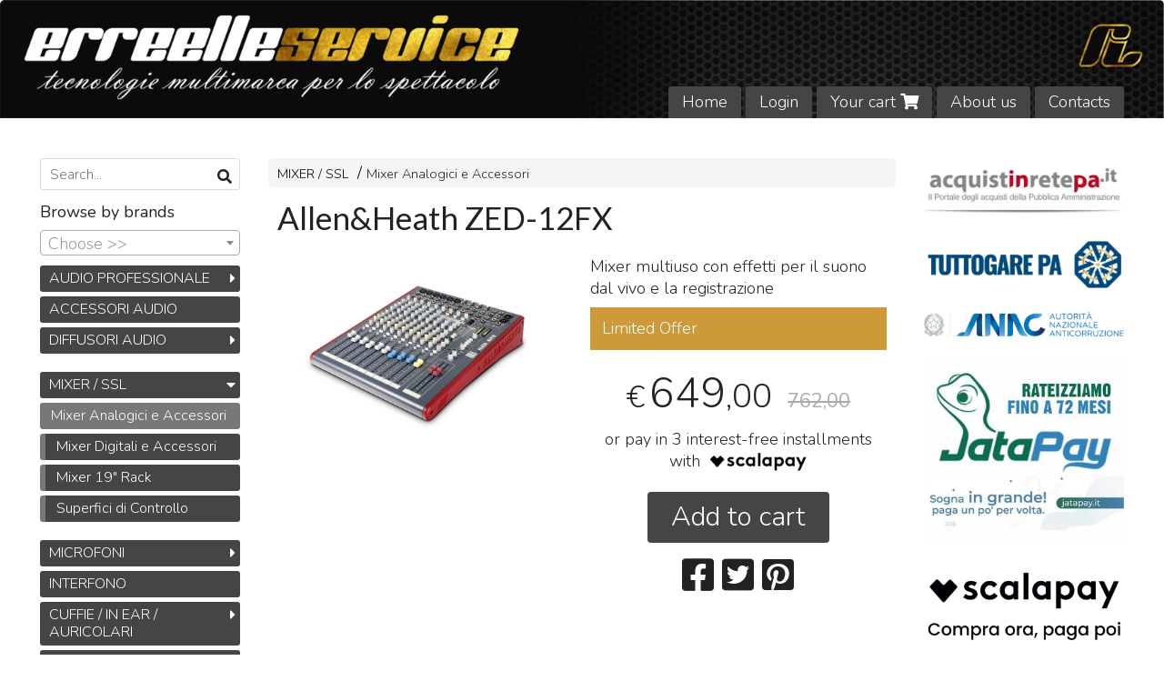

--- FILE ---
content_type: text/html; charset=utf-8
request_url: https://www.erreelleservicestore.it/en/mixer/allen-heath-zed-12fx
body_size: 40130
content:

<!DOCTYPE html>
<!--[if lt IE 7]>      <html class="no-js lt-ie9 lt-ie8 lt-ie7" lang="en"> <![endif]-->
<!--[if IE 7]>         <html class="no-js lt-ie9 lt-ie8" lang="en"> <![endif]-->
<!--[if IE 8]>         <html class="no-js lt-ie9" lang="en"> <![endif]-->
<!--[if gt IE 8]><!--> <html class="no-js" lang="en"> <!--<![endif]-->
<head>
  <meta charset="utf-8">
  <meta http-equiv="X-UA-Compatible" content="IE=edge">
<script type="text/javascript">window.NREUM||(NREUM={});NREUM.info={"beacon":"bam.nr-data.net","errorBeacon":"bam.nr-data.net","licenseKey":"5f926b7ca7","applicationID":"8103318","transactionName":"IA4NEUYNVVtQRR4XDQwRTBdRDF1SR2hBARcOAA8MWgk=","queueTime":2,"applicationTime":1380,"agent":""}</script>
<script type="text/javascript">(window.NREUM||(NREUM={})).init={ajax:{deny_list:["bam.nr-data.net"]},feature_flags:["soft_nav"]};(window.NREUM||(NREUM={})).loader_config={licenseKey:"5f926b7ca7",applicationID:"8103318",browserID:"8103405"};;/*! For license information please see nr-loader-rum-1.308.0.min.js.LICENSE.txt */
(()=>{var e,t,r={163:(e,t,r)=>{"use strict";r.d(t,{j:()=>E});var n=r(384),i=r(1741);var a=r(2555);r(860).K7.genericEvents;const s="experimental.resources",o="register",c=e=>{if(!e||"string"!=typeof e)return!1;try{document.createDocumentFragment().querySelector(e)}catch{return!1}return!0};var d=r(2614),u=r(944),l=r(8122);const f="[data-nr-mask]",g=e=>(0,l.a)(e,(()=>{const e={feature_flags:[],experimental:{allow_registered_children:!1,resources:!1},mask_selector:"*",block_selector:"[data-nr-block]",mask_input_options:{color:!1,date:!1,"datetime-local":!1,email:!1,month:!1,number:!1,range:!1,search:!1,tel:!1,text:!1,time:!1,url:!1,week:!1,textarea:!1,select:!1,password:!0}};return{ajax:{deny_list:void 0,block_internal:!0,enabled:!0,autoStart:!0},api:{get allow_registered_children(){return e.feature_flags.includes(o)||e.experimental.allow_registered_children},set allow_registered_children(t){e.experimental.allow_registered_children=t},duplicate_registered_data:!1},browser_consent_mode:{enabled:!1},distributed_tracing:{enabled:void 0,exclude_newrelic_header:void 0,cors_use_newrelic_header:void 0,cors_use_tracecontext_headers:void 0,allowed_origins:void 0},get feature_flags(){return e.feature_flags},set feature_flags(t){e.feature_flags=t},generic_events:{enabled:!0,autoStart:!0},harvest:{interval:30},jserrors:{enabled:!0,autoStart:!0},logging:{enabled:!0,autoStart:!0},metrics:{enabled:!0,autoStart:!0},obfuscate:void 0,page_action:{enabled:!0},page_view_event:{enabled:!0,autoStart:!0},page_view_timing:{enabled:!0,autoStart:!0},performance:{capture_marks:!1,capture_measures:!1,capture_detail:!0,resources:{get enabled(){return e.feature_flags.includes(s)||e.experimental.resources},set enabled(t){e.experimental.resources=t},asset_types:[],first_party_domains:[],ignore_newrelic:!0}},privacy:{cookies_enabled:!0},proxy:{assets:void 0,beacon:void 0},session:{expiresMs:d.wk,inactiveMs:d.BB},session_replay:{autoStart:!0,enabled:!1,preload:!1,sampling_rate:10,error_sampling_rate:100,collect_fonts:!1,inline_images:!1,fix_stylesheets:!0,mask_all_inputs:!0,get mask_text_selector(){return e.mask_selector},set mask_text_selector(t){c(t)?e.mask_selector="".concat(t,",").concat(f):""===t||null===t?e.mask_selector=f:(0,u.R)(5,t)},get block_class(){return"nr-block"},get ignore_class(){return"nr-ignore"},get mask_text_class(){return"nr-mask"},get block_selector(){return e.block_selector},set block_selector(t){c(t)?e.block_selector+=",".concat(t):""!==t&&(0,u.R)(6,t)},get mask_input_options(){return e.mask_input_options},set mask_input_options(t){t&&"object"==typeof t?e.mask_input_options={...t,password:!0}:(0,u.R)(7,t)}},session_trace:{enabled:!0,autoStart:!0},soft_navigations:{enabled:!0,autoStart:!0},spa:{enabled:!0,autoStart:!0},ssl:void 0,user_actions:{enabled:!0,elementAttributes:["id","className","tagName","type"]}}})());var p=r(6154),m=r(9324);let h=0;const v={buildEnv:m.F3,distMethod:m.Xs,version:m.xv,originTime:p.WN},b={consented:!1},y={appMetadata:{},get consented(){return this.session?.state?.consent||b.consented},set consented(e){b.consented=e},customTransaction:void 0,denyList:void 0,disabled:!1,harvester:void 0,isolatedBacklog:!1,isRecording:!1,loaderType:void 0,maxBytes:3e4,obfuscator:void 0,onerror:void 0,ptid:void 0,releaseIds:{},session:void 0,timeKeeper:void 0,registeredEntities:[],jsAttributesMetadata:{bytes:0},get harvestCount(){return++h}},_=e=>{const t=(0,l.a)(e,y),r=Object.keys(v).reduce((e,t)=>(e[t]={value:v[t],writable:!1,configurable:!0,enumerable:!0},e),{});return Object.defineProperties(t,r)};var w=r(5701);const x=e=>{const t=e.startsWith("http");e+="/",r.p=t?e:"https://"+e};var R=r(7836),k=r(3241);const A={accountID:void 0,trustKey:void 0,agentID:void 0,licenseKey:void 0,applicationID:void 0,xpid:void 0},S=e=>(0,l.a)(e,A),T=new Set;function E(e,t={},r,s){let{init:o,info:c,loader_config:d,runtime:u={},exposed:l=!0}=t;if(!c){const e=(0,n.pV)();o=e.init,c=e.info,d=e.loader_config}e.init=g(o||{}),e.loader_config=S(d||{}),c.jsAttributes??={},p.bv&&(c.jsAttributes.isWorker=!0),e.info=(0,a.D)(c);const f=e.init,m=[c.beacon,c.errorBeacon];T.has(e.agentIdentifier)||(f.proxy.assets&&(x(f.proxy.assets),m.push(f.proxy.assets)),f.proxy.beacon&&m.push(f.proxy.beacon),e.beacons=[...m],function(e){const t=(0,n.pV)();Object.getOwnPropertyNames(i.W.prototype).forEach(r=>{const n=i.W.prototype[r];if("function"!=typeof n||"constructor"===n)return;let a=t[r];e[r]&&!1!==e.exposed&&"micro-agent"!==e.runtime?.loaderType&&(t[r]=(...t)=>{const n=e[r](...t);return a?a(...t):n})})}(e),(0,n.US)("activatedFeatures",w.B)),u.denyList=[...f.ajax.deny_list||[],...f.ajax.block_internal?m:[]],u.ptid=e.agentIdentifier,u.loaderType=r,e.runtime=_(u),T.has(e.agentIdentifier)||(e.ee=R.ee.get(e.agentIdentifier),e.exposed=l,(0,k.W)({agentIdentifier:e.agentIdentifier,drained:!!w.B?.[e.agentIdentifier],type:"lifecycle",name:"initialize",feature:void 0,data:e.config})),T.add(e.agentIdentifier)}},384:(e,t,r)=>{"use strict";r.d(t,{NT:()=>s,US:()=>u,Zm:()=>o,bQ:()=>d,dV:()=>c,pV:()=>l});var n=r(6154),i=r(1863),a=r(1910);const s={beacon:"bam.nr-data.net",errorBeacon:"bam.nr-data.net"};function o(){return n.gm.NREUM||(n.gm.NREUM={}),void 0===n.gm.newrelic&&(n.gm.newrelic=n.gm.NREUM),n.gm.NREUM}function c(){let e=o();return e.o||(e.o={ST:n.gm.setTimeout,SI:n.gm.setImmediate||n.gm.setInterval,CT:n.gm.clearTimeout,XHR:n.gm.XMLHttpRequest,REQ:n.gm.Request,EV:n.gm.Event,PR:n.gm.Promise,MO:n.gm.MutationObserver,FETCH:n.gm.fetch,WS:n.gm.WebSocket},(0,a.i)(...Object.values(e.o))),e}function d(e,t){let r=o();r.initializedAgents??={},t.initializedAt={ms:(0,i.t)(),date:new Date},r.initializedAgents[e]=t}function u(e,t){o()[e]=t}function l(){return function(){let e=o();const t=e.info||{};e.info={beacon:s.beacon,errorBeacon:s.errorBeacon,...t}}(),function(){let e=o();const t=e.init||{};e.init={...t}}(),c(),function(){let e=o();const t=e.loader_config||{};e.loader_config={...t}}(),o()}},782:(e,t,r)=>{"use strict";r.d(t,{T:()=>n});const n=r(860).K7.pageViewTiming},860:(e,t,r)=>{"use strict";r.d(t,{$J:()=>u,K7:()=>c,P3:()=>d,XX:()=>i,Yy:()=>o,df:()=>a,qY:()=>n,v4:()=>s});const n="events",i="jserrors",a="browser/blobs",s="rum",o="browser/logs",c={ajax:"ajax",genericEvents:"generic_events",jserrors:i,logging:"logging",metrics:"metrics",pageAction:"page_action",pageViewEvent:"page_view_event",pageViewTiming:"page_view_timing",sessionReplay:"session_replay",sessionTrace:"session_trace",softNav:"soft_navigations",spa:"spa"},d={[c.pageViewEvent]:1,[c.pageViewTiming]:2,[c.metrics]:3,[c.jserrors]:4,[c.spa]:5,[c.ajax]:6,[c.sessionTrace]:7,[c.softNav]:8,[c.sessionReplay]:9,[c.logging]:10,[c.genericEvents]:11},u={[c.pageViewEvent]:s,[c.pageViewTiming]:n,[c.ajax]:n,[c.spa]:n,[c.softNav]:n,[c.metrics]:i,[c.jserrors]:i,[c.sessionTrace]:a,[c.sessionReplay]:a,[c.logging]:o,[c.genericEvents]:"ins"}},944:(e,t,r)=>{"use strict";r.d(t,{R:()=>i});var n=r(3241);function i(e,t){"function"==typeof console.debug&&(console.debug("New Relic Warning: https://github.com/newrelic/newrelic-browser-agent/blob/main/docs/warning-codes.md#".concat(e),t),(0,n.W)({agentIdentifier:null,drained:null,type:"data",name:"warn",feature:"warn",data:{code:e,secondary:t}}))}},1687:(e,t,r)=>{"use strict";r.d(t,{Ak:()=>d,Ze:()=>f,x3:()=>u});var n=r(3241),i=r(7836),a=r(3606),s=r(860),o=r(2646);const c={};function d(e,t){const r={staged:!1,priority:s.P3[t]||0};l(e),c[e].get(t)||c[e].set(t,r)}function u(e,t){e&&c[e]&&(c[e].get(t)&&c[e].delete(t),p(e,t,!1),c[e].size&&g(e))}function l(e){if(!e)throw new Error("agentIdentifier required");c[e]||(c[e]=new Map)}function f(e="",t="feature",r=!1){if(l(e),!e||!c[e].get(t)||r)return p(e,t);c[e].get(t).staged=!0,g(e)}function g(e){const t=Array.from(c[e]);t.every(([e,t])=>t.staged)&&(t.sort((e,t)=>e[1].priority-t[1].priority),t.forEach(([t])=>{c[e].delete(t),p(e,t)}))}function p(e,t,r=!0){const s=e?i.ee.get(e):i.ee,c=a.i.handlers;if(!s.aborted&&s.backlog&&c){if((0,n.W)({agentIdentifier:e,type:"lifecycle",name:"drain",feature:t}),r){const e=s.backlog[t],r=c[t];if(r){for(let t=0;e&&t<e.length;++t)m(e[t],r);Object.entries(r).forEach(([e,t])=>{Object.values(t||{}).forEach(t=>{t[0]?.on&&t[0]?.context()instanceof o.y&&t[0].on(e,t[1])})})}}s.isolatedBacklog||delete c[t],s.backlog[t]=null,s.emit("drain-"+t,[])}}function m(e,t){var r=e[1];Object.values(t[r]||{}).forEach(t=>{var r=e[0];if(t[0]===r){var n=t[1],i=e[3],a=e[2];n.apply(i,a)}})}},1738:(e,t,r)=>{"use strict";r.d(t,{U:()=>g,Y:()=>f});var n=r(3241),i=r(9908),a=r(1863),s=r(944),o=r(5701),c=r(3969),d=r(8362),u=r(860),l=r(4261);function f(e,t,r,a){const f=a||r;!f||f[e]&&f[e]!==d.d.prototype[e]||(f[e]=function(){(0,i.p)(c.xV,["API/"+e+"/called"],void 0,u.K7.metrics,r.ee),(0,n.W)({agentIdentifier:r.agentIdentifier,drained:!!o.B?.[r.agentIdentifier],type:"data",name:"api",feature:l.Pl+e,data:{}});try{return t.apply(this,arguments)}catch(e){(0,s.R)(23,e)}})}function g(e,t,r,n,s){const o=e.info;null===r?delete o.jsAttributes[t]:o.jsAttributes[t]=r,(s||null===r)&&(0,i.p)(l.Pl+n,[(0,a.t)(),t,r],void 0,"session",e.ee)}},1741:(e,t,r)=>{"use strict";r.d(t,{W:()=>a});var n=r(944),i=r(4261);class a{#e(e,...t){if(this[e]!==a.prototype[e])return this[e](...t);(0,n.R)(35,e)}addPageAction(e,t){return this.#e(i.hG,e,t)}register(e){return this.#e(i.eY,e)}recordCustomEvent(e,t){return this.#e(i.fF,e,t)}setPageViewName(e,t){return this.#e(i.Fw,e,t)}setCustomAttribute(e,t,r){return this.#e(i.cD,e,t,r)}noticeError(e,t){return this.#e(i.o5,e,t)}setUserId(e,t=!1){return this.#e(i.Dl,e,t)}setApplicationVersion(e){return this.#e(i.nb,e)}setErrorHandler(e){return this.#e(i.bt,e)}addRelease(e,t){return this.#e(i.k6,e,t)}log(e,t){return this.#e(i.$9,e,t)}start(){return this.#e(i.d3)}finished(e){return this.#e(i.BL,e)}recordReplay(){return this.#e(i.CH)}pauseReplay(){return this.#e(i.Tb)}addToTrace(e){return this.#e(i.U2,e)}setCurrentRouteName(e){return this.#e(i.PA,e)}interaction(e){return this.#e(i.dT,e)}wrapLogger(e,t,r){return this.#e(i.Wb,e,t,r)}measure(e,t){return this.#e(i.V1,e,t)}consent(e){return this.#e(i.Pv,e)}}},1863:(e,t,r)=>{"use strict";function n(){return Math.floor(performance.now())}r.d(t,{t:()=>n})},1910:(e,t,r)=>{"use strict";r.d(t,{i:()=>a});var n=r(944);const i=new Map;function a(...e){return e.every(e=>{if(i.has(e))return i.get(e);const t="function"==typeof e?e.toString():"",r=t.includes("[native code]"),a=t.includes("nrWrapper");return r||a||(0,n.R)(64,e?.name||t),i.set(e,r),r})}},2555:(e,t,r)=>{"use strict";r.d(t,{D:()=>o,f:()=>s});var n=r(384),i=r(8122);const a={beacon:n.NT.beacon,errorBeacon:n.NT.errorBeacon,licenseKey:void 0,applicationID:void 0,sa:void 0,queueTime:void 0,applicationTime:void 0,ttGuid:void 0,user:void 0,account:void 0,product:void 0,extra:void 0,jsAttributes:{},userAttributes:void 0,atts:void 0,transactionName:void 0,tNamePlain:void 0};function s(e){try{return!!e.licenseKey&&!!e.errorBeacon&&!!e.applicationID}catch(e){return!1}}const o=e=>(0,i.a)(e,a)},2614:(e,t,r)=>{"use strict";r.d(t,{BB:()=>s,H3:()=>n,g:()=>d,iL:()=>c,tS:()=>o,uh:()=>i,wk:()=>a});const n="NRBA",i="SESSION",a=144e5,s=18e5,o={STARTED:"session-started",PAUSE:"session-pause",RESET:"session-reset",RESUME:"session-resume",UPDATE:"session-update"},c={SAME_TAB:"same-tab",CROSS_TAB:"cross-tab"},d={OFF:0,FULL:1,ERROR:2}},2646:(e,t,r)=>{"use strict";r.d(t,{y:()=>n});class n{constructor(e){this.contextId=e}}},2843:(e,t,r)=>{"use strict";r.d(t,{G:()=>a,u:()=>i});var n=r(3878);function i(e,t=!1,r,i){(0,n.DD)("visibilitychange",function(){if(t)return void("hidden"===document.visibilityState&&e());e(document.visibilityState)},r,i)}function a(e,t,r){(0,n.sp)("pagehide",e,t,r)}},3241:(e,t,r)=>{"use strict";r.d(t,{W:()=>a});var n=r(6154);const i="newrelic";function a(e={}){try{n.gm.dispatchEvent(new CustomEvent(i,{detail:e}))}catch(e){}}},3606:(e,t,r)=>{"use strict";r.d(t,{i:()=>a});var n=r(9908);a.on=s;var i=a.handlers={};function a(e,t,r,a){s(a||n.d,i,e,t,r)}function s(e,t,r,i,a){a||(a="feature"),e||(e=n.d);var s=t[a]=t[a]||{};(s[r]=s[r]||[]).push([e,i])}},3878:(e,t,r)=>{"use strict";function n(e,t){return{capture:e,passive:!1,signal:t}}function i(e,t,r=!1,i){window.addEventListener(e,t,n(r,i))}function a(e,t,r=!1,i){document.addEventListener(e,t,n(r,i))}r.d(t,{DD:()=>a,jT:()=>n,sp:()=>i})},3969:(e,t,r)=>{"use strict";r.d(t,{TZ:()=>n,XG:()=>o,rs:()=>i,xV:()=>s,z_:()=>a});const n=r(860).K7.metrics,i="sm",a="cm",s="storeSupportabilityMetrics",o="storeEventMetrics"},4234:(e,t,r)=>{"use strict";r.d(t,{W:()=>a});var n=r(7836),i=r(1687);class a{constructor(e,t){this.agentIdentifier=e,this.ee=n.ee.get(e),this.featureName=t,this.blocked=!1}deregisterDrain(){(0,i.x3)(this.agentIdentifier,this.featureName)}}},4261:(e,t,r)=>{"use strict";r.d(t,{$9:()=>d,BL:()=>o,CH:()=>g,Dl:()=>_,Fw:()=>y,PA:()=>h,Pl:()=>n,Pv:()=>k,Tb:()=>l,U2:()=>a,V1:()=>R,Wb:()=>x,bt:()=>b,cD:()=>v,d3:()=>w,dT:()=>c,eY:()=>p,fF:()=>f,hG:()=>i,k6:()=>s,nb:()=>m,o5:()=>u});const n="api-",i="addPageAction",a="addToTrace",s="addRelease",o="finished",c="interaction",d="log",u="noticeError",l="pauseReplay",f="recordCustomEvent",g="recordReplay",p="register",m="setApplicationVersion",h="setCurrentRouteName",v="setCustomAttribute",b="setErrorHandler",y="setPageViewName",_="setUserId",w="start",x="wrapLogger",R="measure",k="consent"},5289:(e,t,r)=>{"use strict";r.d(t,{GG:()=>s,Qr:()=>c,sB:()=>o});var n=r(3878),i=r(6389);function a(){return"undefined"==typeof document||"complete"===document.readyState}function s(e,t){if(a())return e();const r=(0,i.J)(e),s=setInterval(()=>{a()&&(clearInterval(s),r())},500);(0,n.sp)("load",r,t)}function o(e){if(a())return e();(0,n.DD)("DOMContentLoaded",e)}function c(e){if(a())return e();(0,n.sp)("popstate",e)}},5607:(e,t,r)=>{"use strict";r.d(t,{W:()=>n});const n=(0,r(9566).bz)()},5701:(e,t,r)=>{"use strict";r.d(t,{B:()=>a,t:()=>s});var n=r(3241);const i=new Set,a={};function s(e,t){const r=t.agentIdentifier;a[r]??={},e&&"object"==typeof e&&(i.has(r)||(t.ee.emit("rumresp",[e]),a[r]=e,i.add(r),(0,n.W)({agentIdentifier:r,loaded:!0,drained:!0,type:"lifecycle",name:"load",feature:void 0,data:e})))}},6154:(e,t,r)=>{"use strict";r.d(t,{OF:()=>c,RI:()=>i,WN:()=>u,bv:()=>a,eN:()=>l,gm:()=>s,mw:()=>o,sb:()=>d});var n=r(1863);const i="undefined"!=typeof window&&!!window.document,a="undefined"!=typeof WorkerGlobalScope&&("undefined"!=typeof self&&self instanceof WorkerGlobalScope&&self.navigator instanceof WorkerNavigator||"undefined"!=typeof globalThis&&globalThis instanceof WorkerGlobalScope&&globalThis.navigator instanceof WorkerNavigator),s=i?window:"undefined"!=typeof WorkerGlobalScope&&("undefined"!=typeof self&&self instanceof WorkerGlobalScope&&self||"undefined"!=typeof globalThis&&globalThis instanceof WorkerGlobalScope&&globalThis),o=Boolean("hidden"===s?.document?.visibilityState),c=/iPad|iPhone|iPod/.test(s.navigator?.userAgent),d=c&&"undefined"==typeof SharedWorker,u=((()=>{const e=s.navigator?.userAgent?.match(/Firefox[/\s](\d+\.\d+)/);Array.isArray(e)&&e.length>=2&&e[1]})(),Date.now()-(0,n.t)()),l=()=>"undefined"!=typeof PerformanceNavigationTiming&&s?.performance?.getEntriesByType("navigation")?.[0]?.responseStart},6389:(e,t,r)=>{"use strict";function n(e,t=500,r={}){const n=r?.leading||!1;let i;return(...r)=>{n&&void 0===i&&(e.apply(this,r),i=setTimeout(()=>{i=clearTimeout(i)},t)),n||(clearTimeout(i),i=setTimeout(()=>{e.apply(this,r)},t))}}function i(e){let t=!1;return(...r)=>{t||(t=!0,e.apply(this,r))}}r.d(t,{J:()=>i,s:()=>n})},6630:(e,t,r)=>{"use strict";r.d(t,{T:()=>n});const n=r(860).K7.pageViewEvent},7699:(e,t,r)=>{"use strict";r.d(t,{It:()=>a,KC:()=>o,No:()=>i,qh:()=>s});var n=r(860);const i=16e3,a=1e6,s="SESSION_ERROR",o={[n.K7.logging]:!0,[n.K7.genericEvents]:!1,[n.K7.jserrors]:!1,[n.K7.ajax]:!1}},7836:(e,t,r)=>{"use strict";r.d(t,{P:()=>o,ee:()=>c});var n=r(384),i=r(8990),a=r(2646),s=r(5607);const o="nr@context:".concat(s.W),c=function e(t,r){var n={},s={},u={},l=!1;try{l=16===r.length&&d.initializedAgents?.[r]?.runtime.isolatedBacklog}catch(e){}var f={on:p,addEventListener:p,removeEventListener:function(e,t){var r=n[e];if(!r)return;for(var i=0;i<r.length;i++)r[i]===t&&r.splice(i,1)},emit:function(e,r,n,i,a){!1!==a&&(a=!0);if(c.aborted&&!i)return;t&&a&&t.emit(e,r,n);var o=g(n);m(e).forEach(e=>{e.apply(o,r)});var d=v()[s[e]];d&&d.push([f,e,r,o]);return o},get:h,listeners:m,context:g,buffer:function(e,t){const r=v();if(t=t||"feature",f.aborted)return;Object.entries(e||{}).forEach(([e,n])=>{s[n]=t,t in r||(r[t]=[])})},abort:function(){f._aborted=!0,Object.keys(f.backlog).forEach(e=>{delete f.backlog[e]})},isBuffering:function(e){return!!v()[s[e]]},debugId:r,backlog:l?{}:t&&"object"==typeof t.backlog?t.backlog:{},isolatedBacklog:l};return Object.defineProperty(f,"aborted",{get:()=>{let e=f._aborted||!1;return e||(t&&(e=t.aborted),e)}}),f;function g(e){return e&&e instanceof a.y?e:e?(0,i.I)(e,o,()=>new a.y(o)):new a.y(o)}function p(e,t){n[e]=m(e).concat(t)}function m(e){return n[e]||[]}function h(t){return u[t]=u[t]||e(f,t)}function v(){return f.backlog}}(void 0,"globalEE"),d=(0,n.Zm)();d.ee||(d.ee=c)},8122:(e,t,r)=>{"use strict";r.d(t,{a:()=>i});var n=r(944);function i(e,t){try{if(!e||"object"!=typeof e)return(0,n.R)(3);if(!t||"object"!=typeof t)return(0,n.R)(4);const r=Object.create(Object.getPrototypeOf(t),Object.getOwnPropertyDescriptors(t)),a=0===Object.keys(r).length?e:r;for(let s in a)if(void 0!==e[s])try{if(null===e[s]){r[s]=null;continue}Array.isArray(e[s])&&Array.isArray(t[s])?r[s]=Array.from(new Set([...e[s],...t[s]])):"object"==typeof e[s]&&"object"==typeof t[s]?r[s]=i(e[s],t[s]):r[s]=e[s]}catch(e){r[s]||(0,n.R)(1,e)}return r}catch(e){(0,n.R)(2,e)}}},8362:(e,t,r)=>{"use strict";r.d(t,{d:()=>a});var n=r(9566),i=r(1741);class a extends i.W{agentIdentifier=(0,n.LA)(16)}},8374:(e,t,r)=>{r.nc=(()=>{try{return document?.currentScript?.nonce}catch(e){}return""})()},8990:(e,t,r)=>{"use strict";r.d(t,{I:()=>i});var n=Object.prototype.hasOwnProperty;function i(e,t,r){if(n.call(e,t))return e[t];var i=r();if(Object.defineProperty&&Object.keys)try{return Object.defineProperty(e,t,{value:i,writable:!0,enumerable:!1}),i}catch(e){}return e[t]=i,i}},9324:(e,t,r)=>{"use strict";r.d(t,{F3:()=>i,Xs:()=>a,xv:()=>n});const n="1.308.0",i="PROD",a="CDN"},9566:(e,t,r)=>{"use strict";r.d(t,{LA:()=>o,bz:()=>s});var n=r(6154);const i="xxxxxxxx-xxxx-4xxx-yxxx-xxxxxxxxxxxx";function a(e,t){return e?15&e[t]:16*Math.random()|0}function s(){const e=n.gm?.crypto||n.gm?.msCrypto;let t,r=0;return e&&e.getRandomValues&&(t=e.getRandomValues(new Uint8Array(30))),i.split("").map(e=>"x"===e?a(t,r++).toString(16):"y"===e?(3&a()|8).toString(16):e).join("")}function o(e){const t=n.gm?.crypto||n.gm?.msCrypto;let r,i=0;t&&t.getRandomValues&&(r=t.getRandomValues(new Uint8Array(e)));const s=[];for(var o=0;o<e;o++)s.push(a(r,i++).toString(16));return s.join("")}},9908:(e,t,r)=>{"use strict";r.d(t,{d:()=>n,p:()=>i});var n=r(7836).ee.get("handle");function i(e,t,r,i,a){a?(a.buffer([e],i),a.emit(e,t,r)):(n.buffer([e],i),n.emit(e,t,r))}}},n={};function i(e){var t=n[e];if(void 0!==t)return t.exports;var a=n[e]={exports:{}};return r[e](a,a.exports,i),a.exports}i.m=r,i.d=(e,t)=>{for(var r in t)i.o(t,r)&&!i.o(e,r)&&Object.defineProperty(e,r,{enumerable:!0,get:t[r]})},i.f={},i.e=e=>Promise.all(Object.keys(i.f).reduce((t,r)=>(i.f[r](e,t),t),[])),i.u=e=>"nr-rum-1.308.0.min.js",i.o=(e,t)=>Object.prototype.hasOwnProperty.call(e,t),e={},t="NRBA-1.308.0.PROD:",i.l=(r,n,a,s)=>{if(e[r])e[r].push(n);else{var o,c;if(void 0!==a)for(var d=document.getElementsByTagName("script"),u=0;u<d.length;u++){var l=d[u];if(l.getAttribute("src")==r||l.getAttribute("data-webpack")==t+a){o=l;break}}if(!o){c=!0;var f={296:"sha512-+MIMDsOcckGXa1EdWHqFNv7P+JUkd5kQwCBr3KE6uCvnsBNUrdSt4a/3/L4j4TxtnaMNjHpza2/erNQbpacJQA=="};(o=document.createElement("script")).charset="utf-8",i.nc&&o.setAttribute("nonce",i.nc),o.setAttribute("data-webpack",t+a),o.src=r,0!==o.src.indexOf(window.location.origin+"/")&&(o.crossOrigin="anonymous"),f[s]&&(o.integrity=f[s])}e[r]=[n];var g=(t,n)=>{o.onerror=o.onload=null,clearTimeout(p);var i=e[r];if(delete e[r],o.parentNode&&o.parentNode.removeChild(o),i&&i.forEach(e=>e(n)),t)return t(n)},p=setTimeout(g.bind(null,void 0,{type:"timeout",target:o}),12e4);o.onerror=g.bind(null,o.onerror),o.onload=g.bind(null,o.onload),c&&document.head.appendChild(o)}},i.r=e=>{"undefined"!=typeof Symbol&&Symbol.toStringTag&&Object.defineProperty(e,Symbol.toStringTag,{value:"Module"}),Object.defineProperty(e,"__esModule",{value:!0})},i.p="https://js-agent.newrelic.com/",(()=>{var e={374:0,840:0};i.f.j=(t,r)=>{var n=i.o(e,t)?e[t]:void 0;if(0!==n)if(n)r.push(n[2]);else{var a=new Promise((r,i)=>n=e[t]=[r,i]);r.push(n[2]=a);var s=i.p+i.u(t),o=new Error;i.l(s,r=>{if(i.o(e,t)&&(0!==(n=e[t])&&(e[t]=void 0),n)){var a=r&&("load"===r.type?"missing":r.type),s=r&&r.target&&r.target.src;o.message="Loading chunk "+t+" failed: ("+a+": "+s+")",o.name="ChunkLoadError",o.type=a,o.request=s,n[1](o)}},"chunk-"+t,t)}};var t=(t,r)=>{var n,a,[s,o,c]=r,d=0;if(s.some(t=>0!==e[t])){for(n in o)i.o(o,n)&&(i.m[n]=o[n]);if(c)c(i)}for(t&&t(r);d<s.length;d++)a=s[d],i.o(e,a)&&e[a]&&e[a][0](),e[a]=0},r=self["webpackChunk:NRBA-1.308.0.PROD"]=self["webpackChunk:NRBA-1.308.0.PROD"]||[];r.forEach(t.bind(null,0)),r.push=t.bind(null,r.push.bind(r))})(),(()=>{"use strict";i(8374);var e=i(8362),t=i(860);const r=Object.values(t.K7);var n=i(163);var a=i(9908),s=i(1863),o=i(4261),c=i(1738);var d=i(1687),u=i(4234),l=i(5289),f=i(6154),g=i(944),p=i(384);const m=e=>f.RI&&!0===e?.privacy.cookies_enabled;function h(e){return!!(0,p.dV)().o.MO&&m(e)&&!0===e?.session_trace.enabled}var v=i(6389),b=i(7699);class y extends u.W{constructor(e,t){super(e.agentIdentifier,t),this.agentRef=e,this.abortHandler=void 0,this.featAggregate=void 0,this.loadedSuccessfully=void 0,this.onAggregateImported=new Promise(e=>{this.loadedSuccessfully=e}),this.deferred=Promise.resolve(),!1===e.init[this.featureName].autoStart?this.deferred=new Promise((t,r)=>{this.ee.on("manual-start-all",(0,v.J)(()=>{(0,d.Ak)(e.agentIdentifier,this.featureName),t()}))}):(0,d.Ak)(e.agentIdentifier,t)}importAggregator(e,t,r={}){if(this.featAggregate)return;const n=async()=>{let n;await this.deferred;try{if(m(e.init)){const{setupAgentSession:t}=await i.e(296).then(i.bind(i,3305));n=t(e)}}catch(e){(0,g.R)(20,e),this.ee.emit("internal-error",[e]),(0,a.p)(b.qh,[e],void 0,this.featureName,this.ee)}try{if(!this.#t(this.featureName,n,e.init))return(0,d.Ze)(this.agentIdentifier,this.featureName),void this.loadedSuccessfully(!1);const{Aggregate:i}=await t();this.featAggregate=new i(e,r),e.runtime.harvester.initializedAggregates.push(this.featAggregate),this.loadedSuccessfully(!0)}catch(e){(0,g.R)(34,e),this.abortHandler?.(),(0,d.Ze)(this.agentIdentifier,this.featureName,!0),this.loadedSuccessfully(!1),this.ee&&this.ee.abort()}};f.RI?(0,l.GG)(()=>n(),!0):n()}#t(e,r,n){if(this.blocked)return!1;switch(e){case t.K7.sessionReplay:return h(n)&&!!r;case t.K7.sessionTrace:return!!r;default:return!0}}}var _=i(6630),w=i(2614),x=i(3241);class R extends y{static featureName=_.T;constructor(e){var t;super(e,_.T),this.setupInspectionEvents(e.agentIdentifier),t=e,(0,c.Y)(o.Fw,function(e,r){"string"==typeof e&&("/"!==e.charAt(0)&&(e="/"+e),t.runtime.customTransaction=(r||"http://custom.transaction")+e,(0,a.p)(o.Pl+o.Fw,[(0,s.t)()],void 0,void 0,t.ee))},t),this.importAggregator(e,()=>i.e(296).then(i.bind(i,3943)))}setupInspectionEvents(e){const t=(t,r)=>{t&&(0,x.W)({agentIdentifier:e,timeStamp:t.timeStamp,loaded:"complete"===t.target.readyState,type:"window",name:r,data:t.target.location+""})};(0,l.sB)(e=>{t(e,"DOMContentLoaded")}),(0,l.GG)(e=>{t(e,"load")}),(0,l.Qr)(e=>{t(e,"navigate")}),this.ee.on(w.tS.UPDATE,(t,r)=>{(0,x.W)({agentIdentifier:e,type:"lifecycle",name:"session",data:r})})}}class k extends e.d{constructor(e){var t;(super(),f.gm)?(this.features={},(0,p.bQ)(this.agentIdentifier,this),this.desiredFeatures=new Set(e.features||[]),this.desiredFeatures.add(R),(0,n.j)(this,e,e.loaderType||"agent"),t=this,(0,c.Y)(o.cD,function(e,r,n=!1){if("string"==typeof e){if(["string","number","boolean"].includes(typeof r)||null===r)return(0,c.U)(t,e,r,o.cD,n);(0,g.R)(40,typeof r)}else(0,g.R)(39,typeof e)},t),function(e){(0,c.Y)(o.Dl,function(t,r=!1){if("string"!=typeof t&&null!==t)return void(0,g.R)(41,typeof t);const n=e.info.jsAttributes["enduser.id"];r&&null!=n&&n!==t?(0,a.p)(o.Pl+"setUserIdAndResetSession",[t],void 0,"session",e.ee):(0,c.U)(e,"enduser.id",t,o.Dl,!0)},e)}(this),function(e){(0,c.Y)(o.nb,function(t){if("string"==typeof t||null===t)return(0,c.U)(e,"application.version",t,o.nb,!1);(0,g.R)(42,typeof t)},e)}(this),function(e){(0,c.Y)(o.d3,function(){e.ee.emit("manual-start-all")},e)}(this),function(e){(0,c.Y)(o.Pv,function(t=!0){if("boolean"==typeof t){if((0,a.p)(o.Pl+o.Pv,[t],void 0,"session",e.ee),e.runtime.consented=t,t){const t=e.features.page_view_event;t.onAggregateImported.then(e=>{const r=t.featAggregate;e&&!r.sentRum&&r.sendRum()})}}else(0,g.R)(65,typeof t)},e)}(this),this.run()):(0,g.R)(21)}get config(){return{info:this.info,init:this.init,loader_config:this.loader_config,runtime:this.runtime}}get api(){return this}run(){try{const e=function(e){const t={};return r.forEach(r=>{t[r]=!!e[r]?.enabled}),t}(this.init),n=[...this.desiredFeatures];n.sort((e,r)=>t.P3[e.featureName]-t.P3[r.featureName]),n.forEach(r=>{if(!e[r.featureName]&&r.featureName!==t.K7.pageViewEvent)return;if(r.featureName===t.K7.spa)return void(0,g.R)(67);const n=function(e){switch(e){case t.K7.ajax:return[t.K7.jserrors];case t.K7.sessionTrace:return[t.K7.ajax,t.K7.pageViewEvent];case t.K7.sessionReplay:return[t.K7.sessionTrace];case t.K7.pageViewTiming:return[t.K7.pageViewEvent];default:return[]}}(r.featureName).filter(e=>!(e in this.features));n.length>0&&(0,g.R)(36,{targetFeature:r.featureName,missingDependencies:n}),this.features[r.featureName]=new r(this)})}catch(e){(0,g.R)(22,e);for(const e in this.features)this.features[e].abortHandler?.();const t=(0,p.Zm)();delete t.initializedAgents[this.agentIdentifier]?.features,delete this.sharedAggregator;return t.ee.get(this.agentIdentifier).abort(),!1}}}var A=i(2843),S=i(782);class T extends y{static featureName=S.T;constructor(e){super(e,S.T),f.RI&&((0,A.u)(()=>(0,a.p)("docHidden",[(0,s.t)()],void 0,S.T,this.ee),!0),(0,A.G)(()=>(0,a.p)("winPagehide",[(0,s.t)()],void 0,S.T,this.ee)),this.importAggregator(e,()=>i.e(296).then(i.bind(i,2117))))}}var E=i(3969);class I extends y{static featureName=E.TZ;constructor(e){super(e,E.TZ),f.RI&&document.addEventListener("securitypolicyviolation",e=>{(0,a.p)(E.xV,["Generic/CSPViolation/Detected"],void 0,this.featureName,this.ee)}),this.importAggregator(e,()=>i.e(296).then(i.bind(i,9623)))}}new k({features:[R,T,I],loaderType:"lite"})})()})();</script>

  <title>Allen&amp;Heath XONE:92</title>

  <meta name="description" content="Allen&amp;Heath XONE:92" />
  <meta name="viewport" content="width=device-width, initial-scale=1">

    <link rel="icon" type="image/x-icon" href="https://ss-pics.s3.eu-west-1.amazonaws.com/si/4663/favicon-1581377111-default.png" />

  <meta property="og:title" content="Allen&amp;Heath XONE:92" />
  <meta property="og:description" content="Allen&amp;Heath XONE:92" />
  <meta property="og:type" content="website" />
  <meta property="og:site_name" content="ErreElleService Store.it" />
  <meta property="og:image" content="https://ss-pics.s3.eu-west-1.amazonaws.com/files/1771556/page-ZED_12FX_3Quarter_2800.jpg?1642712743" />
  <meta property="og:url" content="https://www.erreelleservicestore.it/en/mixer/allen-heath-zed-12fx" />

  

  

    <meta name="theme-color" content="#464444" />

        <link rel="alternate" hreflang="x-default" href="https://www.erreelleservicestore.it/it/mixer/allen-heath-zed-12fx" />
        <link rel="alternate" hreflang="en" href="https://www.erreelleservicestore.it/en/mixer/allen-heath-zed-12fx" />

    <link rel="canonical" href="https://www.erreelleservicestore.it/en/mixer/allen-heath-zed-12fx" />


  <link rel="stylesheet" href="https://cdn.scontrino.com/assets/classic-fluid-2d6f47411fb2cce4e6f531b1d0f6b9b4b11689577b465b4ae45a9e77dd187dea.css" />

  <script async src="https://cloud.umami.is/script.js" data-website-id="7e4e229d-87e3-4979-893b-20fae161438f"></script>


  <style type="text/css">
    
          .header-nav > li.active > a {
            background: #464444;
          }

          .nav-col-list .level-1 .active > a,
          .nav-col-list .level-2 .active > a,
          .nav-col-list .level-1 > li.parent.opened.active > a,
          .nav-col-list .level-1 > li.parent-with-link.opened.active > a {
            background-color: #464444 !important;
            color: #FFFFFF !important;
          }

          .lt-ie9 .nav-col-list .level-1 .active > a,
          .lt-ie9 .nav-col-list .level-2 .active > a,
          .lt-ie9 .nav-col-list .level-1 > li.parent.opened.active > a,
          .lt-ie9 .nav-col-list .level-1 > li.parent-with-link.opened.active > a {
            background-color: #464444 !important;
            color: #FFFFFF !important;
          }

          .btn-custom,
          .btn-small-custom,
          .basket-total-alert span {
            background: #464444 !important;
            color: #FFFFFF !important;
          }

          .btn-custom:hover,
          .btn-custom:focus,
          .btn-custom.active,
          .btn-small-custom:hover,
          .btn-small-custom:focus,
          .btn-small-custom.active {
            background: #797777;
            color: #FFFFFF !important;
          }

          .search-hits .item-price-special .item-price-current,
          .main-listing .item-price-special .item-price-current,
          .sidebar .item-price-special .item-price-current,
          .custom-block .item-price-special .item-price-current,
          .extra-listing .item-price-special .item-price-current,
          .content-main .custom-block.custom-block-carousel-products .item-price-special .item-price-current {
            background: #464444;
            color: #FFFFFF !important;
          }

          .content-main .custom-block .listing-item .item-info:hover .feedbacks-row-name,
          .content-main .custom-block .custom-block-carousel-feedback-item .item-info:hover .feedbacks-row-name,
          .sidebar .custom-block .listing-item .item-info:hover .feedbacks-row-name,
          .sidebar .custom-block .custom-block-carousel-feedback-item .item-info:hover .feedbacks-row-name {
            color: #464444;
          }

          .content-main .custom-block .listing-item a:hover .articles-row-title,
          .content-main .custom-block .custom-block-carousel-latestarticles-item a:hover .articles-row-title,
          .content-main .custom-block a.articles-row:hover > .articles-row-title,
          .sidebar .custom-block .listing-item a:hover .articles-row-title,
          .sidebar .custom-block .custom-block-carousel-latestarticles-item a:hover .articles-row-title {
            color: #464444;
          }

          .product-note {
            color: #464444;
          }

          .pagination .current {
            background-color: #464444;
            color: #FFFFFF !important;
          }

          /*--- Algolia ---*/
          .ais-range-slider--connect {
            background: #464444;
          }

          .ais-range-slider--handle {
            border: 1px solid #464444;
          }

          .ais-hierarchical-menu--item__active > div > a,
          .ais-menu--item__active > div > a {
            color: #464444;
          }
        
          .custom-block-products .item-price-special .item-price-current {
            background: #464444 !important;
          }
        
            .header-nav .level-1 > li > a {
              background: #464444;
              color: #FFFFFF !important;
            }

            .header-nav .level-1 > li > a:hover {
              background: #797777 !important;
              color: #FFFFFF !important;
            }

            .no-header .header-top .header-graphic {
              border-bottom: 3px solid #464444;
            }

            .mobile-nav {
              background: #464444;
            }

            .mobile-nav .mobile-titlebar span,
            .mobile-nav i {
              color: #FFFFFF !important;
            }
          
            .nav-col-list .level-2 a,
            .nav-col-list .level-1 > li > a {
              color: #fff;
              background-color: #464444;
            }

            .nav-col-list .level-2 .category-list a,
            .nav-col-list .level-1 > li.parent.category-list > a,
            .nav-col-list .level-1 > li.parent-with-link.category-list > a,
            .nav-col-list .level-1 > li.category-list > a,
            .nav-col-list .level-1 > li.header-nav-menu.category-list > a,
            .nav-col-list .level-1 > li.vendor-list > a {
              background: #464444 !important;
              color: #FFFFFF !important;
            }

            .nav-col-list .level-1 .active > a,
            .nav-col-list .level-2 .active > a,
            .nav-col-list .level-1 > li.parent.opened.active > a,
            .nav-col-list .level-1 > li.parent-with-link.opened.active > a,
            .nav-col-list .level-1 > li > a:hover,
            .nav-col-list .level-1 > li.parent > a:hover,
            .nav-col-list .level-1 > li.parent-with-link > a:hover,
            .nav-col-list .level-1 > li.active > a,
            .nav-col-list .level-2 a:hover {
              background-color: #797777 !important;
              color: #FFFFFF !important;
            }

            .nav-col-list .level-2 a {
              border-left: 6px solid #797777;
            }

            .nav-col-list .haschild > a:after, .nav-col-list .parent > a:after,
            .nav-col-list .haschild > a:after, .nav-col-list .parent-with-link > a:after {
              color: #FFFFFF !important;
            }
          
            .footer .container {
              background: #464444;
              color: #FFFFFF !important;
            }

            .footer h3 {
              border-bottom: 1px solid #FFFFFF;
            }

            .footer a {
              color: #FFFFFF !important;
            }

            .footer .footer-products-toggle {
              color: #FFFFFF !important;
              border-top: 1px solid #FFFFFF;
            }
            @media (max-width: 767px) {
              .footer .footer-shop li {
                border-bottom: 1px solid #FFFFFF !important;
              }
            }
          
          .header-top .header-graphic {
            background: #ffffff;
          }
          .header-top .header-alt {
            color: #333333;
          }
        .header-top .container,
        .header-top .header-graphic {
          background: transparent !important;
        }.product-note, .product-note span { background-color:#ce9938 !important; color:white; }

    
  </style>



  <link rel='preconnect' href='https://fonts.googleapis.com'>
<link rel='preconnect' href='https://fonts.gstatic.com' crossorigin>
<link href='https://fonts.googleapis.com/css2?family=Nunito:ital,wght@0,300;0,400;1,300;1,400&family=Lato:ital,wght@0,300;0,400;1,300;1,400&display=swap' rel='stylesheet'>

  <style>
    body, .btn, .search-input-text, .basket-quantity-container .basket-item-quantity, .basket-items-table th {
      font-family: 'Nunito', sans-serif; font-weight: 300;
    }
    b, strong, h3, h4, h5, h6, .search-results .ais-RefinementList-showMore, .search-results .ais-HierarchicalMenu-showMore, .mobile-menu-container .level-2 .back {
      font-family: 'Nunito', sans-serif; font-weight: 400;
    }
    .page-product1 .product-name, .page-product2 .product-name, .page-product3 .product-name, .page-title, .product-name, .banner, h1, h2, .static-header, .header .header-mobile-top a {
      font-family: 'Lato', sans-serif; font-weight: 400;
    }
  </style>

  <!--[if lt IE 9]>
    <script src="https://cdnjs.cloudflare.com/ajax/libs/selectivizr/1.0.2/selectivizr-min.js"></script>
    <script src="https://cdnjs.cloudflare.com/ajax/libs/html5shiv/3.7.2/html5shiv.min.js"></script>
    <script src="https://cdnjs.cloudflare.com/ajax/libs/respond.js/1.4.2/respond.min.js"></script>
  <![endif]-->
  <script>function on_page_load(o){window.jQuery?o():setTimeout(function(){on_page_load(o)},50)}</script>

    <meta name="msvalidate.01" content="820CF0FC56F3E61671240C65E80DC2A5" />
<meta name="p:domain_verify" content="d07ce553a46a44d1a6f9b0dbba95ebef"/>

<meta name="google-site-verification" content="W7_i4UYpGOpUxflJ1-9hkADh7BftH_i7-wWqUtcjJX0" />
<meta name="google-site-verification" content="JkiGtQSeog5RlSCFRzoNSh0BqJ-4okLY-6OvolWfI3Q" />

<!-- Pinterest Tag -->
<script>
!function(e){if(!window.pintrk){window.pintrk = function () {
window.pintrk.queue.push(Array.prototype.slice.call(arguments))};var
  n=window.pintrk;n.queue=[],n.version="3.0";var
  t=document.createElement("script");t.async=!0,t.src=e;var
  r=document.getElementsByTagName("script")[0];
  r.parentNode.insertBefore(t,r)}}("https://s.pinimg.com/ct/core.js");
pintrk('load', '2613176112232', {em: '<user_email_address>'});
pintrk('page');
</script>
<noscript>
<img height="1" width="1" style="display:none;" alt=""
  src="https://ct.pinterest.com/v3/?event=init&tid=2613176112232&pd[em]=<hashed_email_address>&noscript=1" />
</noscript>
<!-- end Pinterest Tag -->
<script id="mcjs">!function(c,h,i,m,p){m=c.createElement(h),p=c.getElementsByTagName(h)[0],m.async=1,m.src=i,p.parentNode.insertBefore(m,p)}(document,"script","https://chimpstatic.com/mcjs-connected/js/users/eaaa0fcbe91e15486253a47cf/56fcac97343be4b722679999d.js");</script>

<meta name="facebook-domain-verification" content="sr6aaomwt9osx3egev7z6ytodt00ng" />

<!-- Facebook Pixel Code -->
<script>
  !function(f,b,e,v,n,t,s)
  {if(f.fbq)return;n=f.fbq=function(){n.callMethod?
  n.callMethod.apply(n,arguments):n.queue.push(arguments)};
  if(!f._fbq)f._fbq=n;n.push=n;n.loaded=!0;n.version='2.0';
  n.queue=[];t=b.createElement(e);t.async=!0;
  t.src=v;s=b.getElementsByTagName(e)[0];
  s.parentNode.insertBefore(t,s)}(window, document,'script',
  'https://connect.facebook.net/en_US/fbevents.js');
  fbq('init', '3457450861028274');
  fbq('track', 'PageView');
</script>
<noscript><img height="1" width="1" style="display:none"
  src="https://www.facebook.com/tr?id=3457450861028274&ev=PageView&noscript=1"
/></noscript>
<!-- End Facebook Pixel Code -->


  <script async src="https://www.googletagmanager.com/gtag/js?id=UA-24317998-1"></script>
  <script>
    window.dataLayer = window.dataLayer || [];
    function gtag(){dataLayer.push(arguments);}
    gtag('js', new Date());

    gtag('config', 'UA-24317998-1', { 'anonymize_ip': true, 'custom_map': {'dimension1': 'Account', 'dimension2': 'UserType'} }); gtag('config', 'UA-155998694-1', { 'anonymize_ip': true });gtag('event', 'shop_data', { 'Account': '4663', 'UserType': 'Anonymous', 'send_to': 'UA-24317998-1' }); gtag('config', 'AW-664-366-2901'); 

  </script>



</head>

<body data-current='cat-38115' class="listing-thumb3 page-product3 listing-boxed item-image-margin block_image_copy">




  <div class="admin-notice">
    <a href="#" class="close"><i class="fa fa-times" aria-hidden="true"></i></a>
    <a href="/admin" class="text" target="_blank">Accesso al pannello di amministrazione dell'eshop >> (Questo messaggio lo vedi solo tu!)</a>
  </div>

  <header>
    <div class="header header-type-top">
      <div class="header-top">
        <div class="container clearfix">

          <nav>
            <div class="header-nav boxed">
              <ul class="level-1">
                <li class="header-nav-menu"><a href="/en/">Home</a></li><li class="header-nav-menu login"><a href="/en/login">Login</a></li><li class="header-nav-menu cart"><a href="/en/cart">Your cart <i class='fa fa-shopping-cart'> <sub></sub></i></a></li><li class="header-nav-menu"><a href="/en/about">About us</a></li><li class="header-nav-menu"><a href="/en/contacts">Contacts</a></li>
              </ul>
            </div>
          </nav>

          <div class="header-graphic">
            
                  <a class="header-top" href="/en/" title="ErreElleService Store.it"><img class="header-image" src="https://ss-pics.s3.eu-west-1.amazonaws.com/ti/48501/default-testata_sito_2025_v2.png?1737839782" /></a>
          </div>

        </div>
      </div>

      <div class="mobile-nav">
        <div class="mobile-titlebar"><span><a href="/en/">ErreElleService Store.it</span></a></div>
        <div class="mobile-icons">
          <i class="fa fa-bars menu-general" rel="header-nav"></i>
          <a href="/en/cart"><i class="fa fa-shopping-cart menu-cart"><sub></sub></i></a>
        </div>
      </div>


    </div>
  </header>

  <div class="page-wrapper">
    <div class="container clearfix">
      <div class="content-wrapper clearfix">
        <div class="content-main-wrapper">
          <div class="content-main">

            

<section>

    <div class='category-bread'><ol class='category-path'><li><a title='MIXER / SSL' href='/en/mixer/'>MIXER / SSL</a></li><li><a title='Mixer Analogici e Accessori' href='/en/mixer/mixer-dj/'>Mixer Analogici e Accessori</a></li></ol></div>
    <script type="application/ld+json"> {"@context": "http://schema.org", "@type": "BreadcrumbList", "itemListElement": [{"@type": "ListItem", "position": 1, "item": {"@id": "https://www.erreelleservicestore.it/en/mixer/", "name": "MIXER / SSL"} },{"@type": "ListItem", "position": 2, "item": {"@id": "https://www.erreelleservicestore.it/en/mixer/mixer-dj/", "name": "Mixer Analogici e Accessori"} }  ] } </script>

  <article itemprop="text"><div class="main-product" data-product="675423">
    <div itemscope itemtype="http://schema.org/Product">

        <form action="/en/cart/add/675423" method="post" id="product-form-clone" class="product-add-form">

      <div class="product-data clearfix">

          <h1 class="product-name" itemprop="name">Allen&amp;Heath ZED-12FX </h1>

        <div class="product-info">

          <meta itemprop='brand' content='Allen&Heath'/>
          <meta itemprop='manufacturer' content='Allen&Heath'/>

          <div class="product-brief" itemprop="description">
            <p>Mixer multiuso con effetti per il suono dal vivo e la registrazione</p>
          </div>

              <div class="product-note"><span>Limited Offer</span></div>

          <div class="product-buy ">
            <div class="product-add">


                  <div class="product-offer" itemprop="offers" itemscope itemtype="http://schema.org/Offer">
                    <meta itemprop="priceCurrency" content="EUR"/>
                    <meta itemprop="price" content="649.0" />
                    <link itemprop="availability" href="http://schema.org/InStock" />

                    <div class="item-price-container  item-price-special">
                      <div class="item-price-current">
                        <span class="price-currency">€</span><span
                          plc="--"
                          pls="--"
                          class="price-value">649,00</span>
                      </div>
                      <div class="item-price-barred">
                        <span
                          pl="--"
                          class="price-value">762,00</span>
                      </div>
                    </div>
                  </div>

                      <div class="installments-widget-container">
                        <p>
                          or pay in 3 interest-free installments with
                          <a href="https://www.scalapay.com/" target="_blank"><img src="https://cdn.scontrino.com/assets/scalapay-787ac5dc5d635afe127d78d176fc95223f1fdc0b32f7281a2774f1a4965554ee.png" /></a>
                        </p>
                      </div>
                    <div class="product-submit">
                      <div class="product-submit-btn-container">
                        <button type="submit" class="btn btn-custom btn-large single-product-submit">Add to cart</button>
                      </div>
                    </div>

            </div>
          </div>
            <div class="customshare-wrap product-buy-social">
  <ul class="customshare-list">
    <li>
      <a class="customshare-link" href="https://www.facebook.com/sharer/sharer.php?u=https%3A%2F%2Fwww.erreelleservicestore.it%2Fen%2Fmixer%2Fallen-heath-zed-12fx&t=Allen%26Heath%20ZED-12FX%20" target="_blank">
        <i class="fab fa-facebook-square"></i>
      </a>
    </li>
    <li>
      <a class="customshare-link" href='https://twitter.com/intent/tweet?original_referer=https%3A%2F%2Fwww.erreelleservicestore.it%2Fen%2Fmixer%2Fallen-heath-zed-12fx&text=Allen%26Heath%20ZED-12FX%20%20https%3A%2F%2Fwww.erreelleservicestore.it%2Fen%2Fmixer%2Fallen-heath-zed-12fx' target="_blank">
        <i class="fab fa-twitter-square"></i>
      </a>
    </li>
    <li>
      <a class="customshare-link" href="https://pinterest.com/pin/create/button/?url=https%3A%2F%2Fwww.erreelleservicestore.it%2Fen%2Fmixer%2Fallen-heath-zed-12fx&media=https://ss-pics.s3.eu-west-1.amazonaws.com/files/1771556/large-ZED_12FX_3Quarter_2800.jpg?1642712743&description=Allen%26Heath%20ZED-12FX%20" data-pin-do="buttonPin" data-pin-config="above" target="_blank">
        <i class="fab fa-pinterest-square"></i>
      </a>
    </li>
    <li class="mobile-share">
      <a href="whatsapp://send?text=Allen%26Heath%20ZED-12FX%20%20https%3A%2F%2Fwww.erreelleservicestore.it%2Fen%2Fmixer%2Fallen-heath-zed-12fx" data-text="Allen%26Heath%20ZED-12FX%20" data-href="https%3A%2F%2Fwww.erreelleservicestore.it%2Fen%2Fmixer%2Fallen-heath-zed-12fx" target="_top" onclick="window.parent.null">
        <i class="fab fa-whatsapp-square"></i>
      </a>
    </li>
    <li class="telegram_btn mobile-share">
      <a href="https://telegram.me/share/url?url=https%3A%2F%2Fwww.erreelleservicestore.it%2Fen%2Fmixer%2Fallen-heath-zed-12fx" target="_top" onclick="window.parent.null">
        <i class="fab fa-telegram-plane"></i>
      </a>
    </li>
  </ul>
</div>


        </div>

        <div class="product-images">
          <div class="slider">
              <div class="slide-item">
                <a class="zoom" href="https://ss-pics.s3.eu-west-1.amazonaws.com/files/1771556/large-ZED_12FX_3Quarter_2800.jpg?1611657474" title="Allen&amp;Heath ZED-12FX ">
                  <img src="https://ss-pics.s3.eu-west-1.amazonaws.com/files/1771556/page-ZED_12FX_3Quarter_2800.jpg?1611657474" alt="Allen&amp;Heath ZED-12FX " itemprop="image"/>
                </a>
              </div>
              <div class="slide-item">
                <a class="zoom" href="https://ss-pics.s3.eu-west-1.amazonaws.com/files/1771557/large-ZED_12FX_Back_2800.jpg?1611657477" title="Allen&amp;Heath ZED-12FX ">
                  <img src="https://ss-pics.s3.eu-west-1.amazonaws.com/files/1771557/page-ZED_12FX_Back_2800.jpg?1611657477" alt="Allen&amp;Heath ZED-12FX " itemprop="image"/>
                </a>
              </div>
              <div class="slide-item">
                <a class="zoom" href="https://ss-pics.s3.eu-west-1.amazonaws.com/files/1771558/large-ZED-12FX_Front_3Quarter_2800.jpg?1611657480" title="Allen&amp;Heath ZED-12FX ">
                  <img src="https://ss-pics.s3.eu-west-1.amazonaws.com/files/1771558/page-ZED-12FX_Front_3Quarter_2800.jpg?1611657480" alt="Allen&amp;Heath ZED-12FX " itemprop="image"/>
                </a>
              </div>
              <div class="slide-item">
                <a class="zoom" href="https://ss-pics.s3.eu-west-1.amazonaws.com/files/1771559/large-ZED-12FX_Front_2800.jpg?1611657484" title="Allen&amp;Heath ZED-12FX ">
                  <img src="https://ss-pics.s3.eu-west-1.amazonaws.com/files/1771559/page-ZED-12FX_Front_2800.jpg?1611657484" alt="Allen&amp;Heath ZED-12FX " itemprop="image"/>
                </a>
              </div>

          </div>
        </div>
      </div>


        </form>

      <div class="product-details" itemprop="description">
              <div class='custom-block custom-block-image' id='cb-813810'>
      
        <img src='https://ss-pics.s3.eu-west-1.amazonaws.com/ci/813810/large-allen-heath-vector-logo.png?1611657294'/>
      
    </div>
    <div class='custom-block custom-block-text' id='cb-813809'><p><strong><span style="color:#ff0000">&quot;Questo &egrave; uno dei migliori mixer di piccolo formato che abbiamo avuto il piacere di recensire&quot; &nbsp;9/10 Music Tech</span></strong></p>

<p>&nbsp;</p>

<p>ZED-12FX &egrave; ideale per i gruppi che hanno bisogno di viaggiare leggeri.&nbsp;Anche con il suo ingombro ridotto, il 12FX si comprime in 4 canali ausiliari e l&#39;equalizzazione semi-parametrica spazzata in cima al gi&agrave; impressionante set di funzionalit&agrave;, incluso l&#39;ingresso / uscita audio USB configurabile, semplifica l&#39;acquisizione di registrazioni stereo.</p>

<p><img alt="ZED-12FX_Front" src="https://www.allen-heath.com/media/ZED-12FX_Front.jpg" /></p>

<h3>FLESSIBILIT&Agrave; AUDIO USB</h3>

<p>Ottenere facilmente l&#39;audio da e verso un computer &egrave; ora un requisito comune per il suono dal vivo e la produzione musicale.&nbsp;Il modo in cui questo &egrave; stato implementato su ZED &egrave; super flessibile e semplicissimo!&nbsp;Non &egrave; pi&ugrave; necessario giocherellare sul retro del PC per accedere agli ingressi della scheda audio, solo per scoprire che i livelli sono tutti sbagliati e rumorosi.&nbsp;Basta collegare un cavo USB al tuo ZED, selezionare il routing USB sul mixer e il dispositivo sul tuo computer e il gioco &egrave; fatto!&nbsp;Audio di qualit&agrave; CD da e verso il tuo PC o Mac.&nbsp;Gli interruttori e il collegamento tramite terminali con presa jack forniscono diverse configurazioni di invio / ritorno: -</p>

<h3>INVIA OPZIONI</h3>

<p>1) Main Mix Left + Right (Post-fade)<br />
2) Main Mix Left + Right (Pre-Fade)<br />
3) Aux 1-2<br />
4) Aux 3-4</p>

<h3>OPZIONI DI RESTITUZIONE</h3>

<p>1) Al canale Stereo 3</p>

<p><a href="https://www.allen-heath.com/media/ZED_12FX_USB-audio-flexibility.jpg"><img alt="ZED_12FX_USB-audio-flessibilità" src="https://www.allen-heath.com/media/ZED_12FX_USB-audio-flexibility.jpg" /></a></p>

<p><a href="https://www.allen-heath.com/media/ZED_12FX_MusiQ.jpg"><img alt="ZED_12FX_MusiQ" src="https://www.allen-heath.com/media/ZED_12FX_MusiQ.jpg" /></a></p>

<h3>MUSIQ</h3>

<p>ZED-12FX &egrave; dotato di un design EQ a media frequenza a 3 bande reattivo che utilizza MusiQ, con pendenza ottimizzata (o fattore Q) per equalizzare i singoli strumenti.</p>

<h3>ZED-FX</h3>

<p>ZED-12FX ha una selezione essenziale di 16 effetti di ritardo temporale, progettati per piccoli gruppi che non vogliono portare in giro un&#39;unit&agrave; di effetti con la loro attrezzatura ma che vogliono comunque effetti di grande qualit&agrave; ai loro concerti e alle loro registrazioni.&nbsp;I nostri ingegneri DSP hanno lavorato sodo, creando e perfezionando bellissimi algoritmi di riverbero per migliorare ogni performance.&nbsp;Questi effetti non sono disponibili da nessun&#39;altra parte a questo prezzo: questa qualit&agrave; e integrazione sono disponibili solo da ZED-FX.&nbsp;Gli effetti ZED sono facilmente controllabili utilizzando 3 pulsanti con 9 LED di visualizzazione.&nbsp;Ad esempio, il tempo di ritardo ideale pu&ograve; essere rapidamente attivato o la quantit&agrave; perfetta di riverbero sulla voce solista pu&ograve; essere selezionata.&nbsp;C&#39;&egrave; una navigazione e modifica one-stop - in effetti, &egrave; facile come usare i pedali per effetti.&nbsp;Per modificare i parametri degli effetti,</p>

<p><a href="https://www.allen-heath.com/media/ZED_12FX_Effects.jpg"><img alt="ZED_12FX_Effects" src="https://www.allen-heath.com/media/ZED_12FX_Effects.jpg" /></a></p>

<p><a href="https://www.allen-heath.com/media/ZED_12FX_DuoPre.jpg"><img alt="ZED_12FX_DuoPre" src="https://www.allen-heath.com/media/ZED_12FX_DuoPre.jpg" /></a></p>

<h3>DUOPRE</h3>

<p>Basato sui preamplificatori collaudati della serie PA di enorme successo, ZED-12FX dispone di preamplificatori DuoPre, che utilizzano un design a due stadi, con quantit&agrave; di guadagno attentamente controllate in ogni stadio.&nbsp;Quando si amplifica il segnale dall&#39;ingresso XLR, la gamma di guadagno &egrave; enorme - 69dB di gamma per l&#39;esattezza - ed &egrave; distribuita in modo molto uniforme attorno al controllo del guadagno, il che significa un migliore controllo del livello del segnale.&nbsp;La maggior parte del guadagno proviene dal primo stadio, quindi il rumore indesiderato &egrave; ridotto al minimo.&nbsp;I segnali a livello di linea vengono semplicemente collegati al secondo stadio del preamplificatore utilizzando la presa jack di ingresso di linea, che ha il grande vantaggio di ridurre il rumore quando si utilizza l&#39;ingresso di linea e anche di corrispondere a<br />
un&#39;impedenza di ingresso pi&ugrave; elevata.</p>

<h2>SOMMARIO DELLE FUNZIONI</h2>

<ul>
	<li>6 canali mono</li>
	<li>3 canali stereo con equalizzatore a 2 bande e ingressi per sorgenti extra</li>
	<li>16 effetti di ritardo temporale interno</li>
	<li>Microfono Neutrik XLR</li>
	<li>Prese Neutrik da 1/4 di pollice</li>
	<li>Inserto di canale</li>
	<li>Ingresso di linea microfonica &quot;DuoPre&quot; con guadagno super ampio</li>
	<li>Equalizzatore a 3 bande con MusiQ</li>
	<li>2 mandate Aux pre-fade</li>
	<li>&nbsp;1 mandata Aux post-fade</li>
	<li>&nbsp;1 invio FX interno</li>
	<li>Muto illuminato</li>
	<li>Panoramica dell&#39;immagine sonora</li>
	<li>PFL illuminato e indicatore di avviso di picco</li>
	<li>Fader ALPS da 100 mm</li>
	<li>Ritorni e riproduzione stereo</li>
	<li>Tutti gli ingressi con controllo di livello</li>
	<li>12 bar metri</li>
	<li>Funzione mono / stereo su aux 1 e 2</li>
	<li>Sezione uscita monitor</li>
	<li>Sorgente di uscita stereo alternativa</li>
	<li>Ingresso / uscita audio stereo USB configurabile</li>
	<li>Disponibili orecchie a cremagliera</li>
</ul>
</div>

      </div>

        <div class="customshare-wrap product-bottom-social">
  <ul class="customshare-list">
    <li>
      <a class="customshare-link" href="https://www.facebook.com/sharer/sharer.php?u=https%3A%2F%2Fwww.erreelleservicestore.it%2Fen%2Fmixer%2Fallen-heath-zed-12fx&t=Allen%26Heath%20ZED-12FX%20" target="_blank">
        <i class="fab fa-facebook-square"></i>
      </a>
    </li>
    <li>
      <a class="customshare-link" href='https://twitter.com/intent/tweet?original_referer=https%3A%2F%2Fwww.erreelleservicestore.it%2Fen%2Fmixer%2Fallen-heath-zed-12fx&text=Allen%26Heath%20ZED-12FX%20%20https%3A%2F%2Fwww.erreelleservicestore.it%2Fen%2Fmixer%2Fallen-heath-zed-12fx' target="_blank">
        <i class="fab fa-twitter-square"></i>
      </a>
    </li>
    <li>
      <a class="customshare-link" href="https://pinterest.com/pin/create/button/?url=https%3A%2F%2Fwww.erreelleservicestore.it%2Fen%2Fmixer%2Fallen-heath-zed-12fx&media=https://ss-pics.s3.eu-west-1.amazonaws.com/files/1771556/large-ZED_12FX_3Quarter_2800.jpg?1642712743&description=Allen%26Heath%20ZED-12FX%20" data-pin-do="buttonPin" data-pin-config="above" target="_blank">
        <i class="fab fa-pinterest-square"></i>
      </a>
    </li>
    <li class="mobile-share">
      <a href="whatsapp://send?text=Allen%26Heath%20ZED-12FX%20%20https%3A%2F%2Fwww.erreelleservicestore.it%2Fen%2Fmixer%2Fallen-heath-zed-12fx" data-text="Allen%26Heath%20ZED-12FX%20" data-href="https%3A%2F%2Fwww.erreelleservicestore.it%2Fen%2Fmixer%2Fallen-heath-zed-12fx" target="_top" onclick="window.parent.null">
        <i class="fab fa-whatsapp-square"></i>
      </a>
    </li>
    <li class="telegram_btn mobile-share">
      <a href="https://telegram.me/share/url?url=https%3A%2F%2Fwww.erreelleservicestore.it%2Fen%2Fmixer%2Fallen-heath-zed-12fx" target="_top" onclick="window.parent.null">
        <i class="fab fa-telegram-plane"></i>
      </a>
    </li>
  </ul>
</div>



      <div class="product-social-footer clearfix"></div>
      <div class="product-buy-footer clearfix"></div>
    </div>
  </div></article>

    <section>
	<div class="extra-listing clearfix">


  	<div class="extra-note">
      <strong>Continue your shopping!</strong> find other products of <a href="/en/mixer/mixer-dj/">mixer analogici e accessori</a> 
        or
        <a href="/en/allen-heath/">Allen&amp;Heath</a>
  	</div>

	</div>
</section>

</section>




              <div class="before-footer">
                    <div class='custom-block custom-block-recently-viewed' id='cb-225567'>
      <h3 class='custom-block-title'><span>Recently viewed</span></h3>
      <div class="custom-block-recently-viewed-content"> </div>
    </div>

              </div>
          </div>
        </div>

        <div class="nav-col">
  <div class="search">
    <form action="/en/search" method="get">
      <input type="text" name="q" class="search-input-text" id="q" placeholder="Search..." autocomplete="off" autocorrect="off" autocapitalize="off" spellcheck="false">
      <div class="search-input-icons">
        <i class="icon-search fa fa-search"></i>
        <i class="icon-search-voice fa fa-microphone"></i>
      </div>
    </form>
  </div>

  <div class="brands">
      <strong>Browse by brands</strong>
      <select name="brands" id="brands">
        <option value=""></option>
          <option value="/en/ableton/">Ableton</option>
          <option value="/en/abtus/">Abtus</option>
          <option value="/en/access/">Access</option>
          <option value="/en/accsoon/">Accsoon</option>
          <option value="/en/adam-hall/">Adam Hall</option>
          <option value="/en/ad-design/">AD Design</option>
          <option value="/en/adj/">ADJ</option>
          <option value="/en/admiral/">Admiral Staging</option>
          <option value="/en/afx/">AFX Light</option>
          <option value="/en/agora/">Agora</option>
          <option value="/en/aguilar/">Aguilar</option>
          <option value="/en/aiaiai/">AIAIAI</option>
          <option value="/en/akai-professional/">AKAI Professional</option>
          <option value="/en/akg/">AKG</option>
          <option value="/en/alctron/">Alctron</option>
          <option value="/en/alesis/">Alesis</option>
          <option value="/en/algam-cases/">Algam Cases</option>
          <option value="/en/algam-lighting/">Algam Lighting</option>
          <option value="/en/allen-heath/">Allen&amp;Heath</option>
          <option value="/en/alphatheta/">AlphaTheta </option>
          <option value="/en/alto/">Alto Professional</option>
          <option value="/en/antari/">Antari</option>
          <option value="/en/apart/">Apart</option>
          <option value="/en/apex/">Apex</option>
          <option value="/en/apogee/">Apogee</option>
          <option value="/en/apple/">Apple</option>
          <option value="/en/archwork/">ArchWork</option>
          <option value="/en/arkaos/">Arkaos</option>
          <option value="/en/arnold-lichttechnik/">Arnold Lichttechnik</option>
          <option value="/en/arp/">Arp</option>
          <option value="/en/artecta/">Artecta</option>
          <option value="/en/artiphon/">Artiphon</option>
          <option value="/en/arturia/">Arturia</option>
          <option value="/en/atc-pro/">ATC-PRO</option>
          <option value="/en/atomic-pro/">Atomic Pro</option>
          <option value="/en/audac/">Audac</option>
          <option value="/en/audient/">Audient</option>
          <option value="/en/audinate/">Audinate</option>
          <option value="/en/audiophony/">Audiophony</option>
          <option value="/en/audio-pro/">Audio Pro</option>
          <option value="/en/audio-technica/">Audio Technica</option>
          <option value="/en/audix/">Audix</option>
          <option value="/en/audizio/">Audizio</option>
          <option value="/en/auratone/">Auratone</option>
          <option value="/en/austrian-audio/">Austrian Audio</option>
          <option value="/en/av-avtech-smart/">AV Avtech Smart</option>
          <option value="/en/avid/">Avid</option>
          <option value="/en/aviom/">Aviom</option>
          <option value="/en/avmatrix/">AVMatrix</option>
          <option value="/en/avolite/">Avolites</option>
          <option value="/en/beamz/">BeamZ Pro</option>
          <option value="/en/bec-akustik/">Bec Akustik</option>
          <option value="/en/behringer/">Behringer</option>
          <option value="/en/benq/">BenQ</option>
          <option value="/en/bespeco/">Bespeco</option>
          <option value="/en/beyerdynamic/">Beyerdynamic</option>
          <option value="/en/blackmagic/">Blackmagic Design</option>
          <option value="/en/blackstar/">Blackstar</option>
          <option value="/en/blaze/">Blaze</option>
          <option value="/en/bome-software/">Bome Software</option>
          <option value="/en/boomtone-dj/">BoomTone DJ</option>
          <option value="/en/bose/">Bose</option>
          <option value="/en/briteq/">BriteQ</option>
          <option value="/en/bss/">BSS </option>
          <option value="/en/bst/">BST</option>
          <option value="/en/bzbgear/">BZBGear</option>
          <option value="/en/cameo/">Cameo</option>
          <option value="/en/canon/">Canon</option>
          <option value="/en/capture/">Capture</option>
          <option value="/en/caymon/">Caymon</option>
          <option value="/en/celestion/">Celestion</option>
          <option value="/en/celexon/">Celexon</option>
          <option value="/en/centolight/">Centolight</option>
          <option value="/en/chamsys/">Chamsys</option>
          <option value="/en/chauvetdj/">ChauvetDj</option>
          <option value="/en/chimp/">Chimp</option>
          <option value="/en/clay-paky/">Clay Paky</option>
          <option value="/en/cloud-electronics/">Cloud Electronics</option>
          <option value="/en/cm-lodestar/">CM Lodestar</option>
          <option value="/en/cobra/">Cobra</option>
          <option value="/en/code/">Code</option>
          <option value="/en/confetti-maker/">Confetti Maker</option>
          <option value="/en/contest-lighting/">Contest Lighting</option>
          <option value="/en/cordial/">Cordial</option>
          <option value="/en/cordoba/">Cordoba</option>
          <option value="/en/cranborne-audio/">Cranborne Audio</option>
          <option value="/en/crowm/">Crowm</option>
          <option value="/en/crumar/">Crumar</option>
          <option value="/en/cymatic-audio/">Cymatic Audio</option>
          <option value="/en/dad/">DAD</option>
          <option value="/en/dahua/">Dahua</option>
          <option value="/en/dante/">Dante</option>
          <option value="/en/dap/">DAP Audio</option>
          <option value="/en/das/">DAS</option>
          <option value="/en/daslight/">Daslight</option>
          <option value="/en/datavideo/">DataVideo</option>
          <option value="/en/db-technologies/">DB Technologies</option>
          <option value="/en/dbx/">DBX</option>
          <option value="/en/defender/">Defender</option>
          <option value="/en/denon/">Denon</option>
          <option value="/en/design-plex/">Design Plex</option>
          <option value="/en/digi/">DIGI</option>
          <option value="/en/digilite/">Digilite</option>
          <option value="/en/dj-power/">DJ Power</option>
          <option value="/en/dmt/">DMT</option>
          <option value="/en/doughty/">Doughty</option>
          <option value="/en/dpa/">DPA</option>
          <option value="/en/drawmer/">Drawmer</option>
          <option value="/en/dts/">DTS</option>
          <option value="/en/dunlop/">Dunlop</option>
          <option value="/en/dynacord/">Dynacord</option>
          <option value="/en/earsonics/">Earsonics</option>
          <option value="/en/earthworks/">Earthworks</option>
          <option value="/en/ego-display/">Ego Display</option>
          <option value="/en/ego-professional/">Ego Professional</option>
          <option value="/en/eikon/">Eikon</option>
          <option value="/en/eko-guitars/">Eko Guitars</option>
          <option value="/en/elation-professional/">Elation Professional</option>
          <option value="/en/elc-lighting/">ELC Lighting</option>
          <option value="/en/electro-voice/">Electro-Voice</option>
          <option value="/en/elektron/">Elektron </option>
          <option value="/en/elgato/">Elgato</option>
          <option value="/en/eller/">Eller</option>
          <option value="/en/energy/">Energy</option>
          <option value="/en/enttec/">EntTec</option>
          <option value="/en/epson/">Epson</option>
          <option value="/en/ernie-ball/">Ernie Ball</option>
          <option value="/en/esi/">ESI</option>
          <option value="/en/esteve/">Esteve</option>
          <option value="/en/eurolite/">Eurolite</option>
          <option value="/en/euro-smoke/">Euro Smoke</option>
          <option value="/en/evac/">Evac</option>
          <option value="/en/eve-audio/">EVE Audio</option>
          <option value="/en/evolite/">Evolite</option>
          <option value="/en/explo/">Explo</option>
          <option value="/en/expressivee/">ExpressiveE</option>
          <option value="/en/fantek/">Fantek</option>
          <option value="/en/fdb/">FdB</option>
          <option value="/en/fender/">Fender</option>
          <option value="/en/fenton/">Fenton</option>
          <option value="/en/ferrofish/">Ferrofish</option>
          <option value="/en/fishman/">Fishman</option>
          <option value="/en/focal/">Focal</option>
          <option value="/en/focusrite/">Focusrite</option>
          <option value="/en/fonestar/">Fonestar</option>
          <option value="/en/fos-technologies/">FOS Technologies</option>
          <option value="/en/future-beat-industries/">Future Beat Industries</option>
          <option value="/en/gator/">Gator</option>
          <option value="/en/gde/">GDE</option>
          <option value="/en/gde-unitec/">GDE Unitec</option>
          <option value="/en/ge-lighting/">GE Lighting</option>
          <option value="/en/genelec/">Genelec</option>
          <option value="/en/gis-electric/">GIS Electric</option>
          <option value="/en/global-truss/">Global Truss</option>
          <option value="/en/glorious/">Glorious</option>
          <option value="/en/golden-age-project/">Golden Age Project</option>
          <option value="/en/goliath/">Goliath</option>
          <option value="/en/gravity/">Gravity</option>
          <option value="/en/guil/">Guil </option>
          <option value="/en/hammond/">Hammond</option>
          <option value="/en/harrison-audio/">Harrison Audio</option>
          <option value="/en/hartke/">Hartke</option>
          <option value="/en/headrush/">HeadRush</option>
          <option value="/en/hercules-stands/">Hercules Stands</option>
          <option value="/en/hikvision/">Hikvision</option>
          <option value="/en/hill-audio/">Hill Audio</option>
          <option value="/en/hk/">HK</option>
          <option value="/en/honer/">Hohner </option>
          <option value="/en/hollyland/">Hollyland</option>
          <option value="/en/ibanez/">Ibanez</option>
          <option value="/en/ibiza/">Ibiza</option>
          <option value="/en/icon/">Icon</option>
          <option value="/en/igs/">IGS</option>
          <option value="/en/imagecue/">ImageCue</option>
          <option value="/en/infinity/">Infinity</option>
          <option value="/en/iridium/">Iridium</option>
          <option value="/en/isoacoustics/">Isoacoustics</option>
          <option value="/en/italian-stage/">Italian Stage</option>
          <option value="/en/jbl/">JBL</option>
          <option value="/en/jbn/">JBN</option>
          <option value="/en/jbsystems/">JBSystems</option>
          <option value="/en/jose-torres/">Josè Torres</option>
          <option value="/en/jupiter/">Jupiter</option>
          <option value="/en/jvc/">JVC</option>
          <option value="/en/kali-audio/">Kali Audio</option>
          <option value="/en/karma/">Karma</option>
          <option value="/en/k-array/">K-Array</option>
          <option value="/en/kemper/">Kemper</option>
          <option value="/en/kiviak-instruments/">Kiviak Instruments</option>
          <option value="/en/klark-teknik/">Klark Teknik </option>
          <option value="/en/klipsch/">Klipsch</option>
          <option value="/en/klotz/">Klotz</option>
          <option value="/en/konig-meyer/">Konig &amp; Meyer</option>
          <option value="/en/korg/">Korg</option>
          <option value="/en/koss/">Koss</option>
          <option value="/en/kurzweil/">Kurzweil</option>
          <option value="/en/kuzar/">Kuzar</option>
          <option value="/en/lab-gruppen/">Lab Gruppen</option>
          <option value="/en/lake/">Lake</option>
          <option value="/en/laser-world/">Laser World</option>
          <option value="/en/ld-systems/">LD Systems</option>
          <option value="/en/lea-professional/">Lea Professional</option>
          <option value="/en/le-maitre/">Le Maitre</option>
          <option value="/en/lewitt/">Lewitt</option>
          <option value="/en/lightbeam/">Lightbeam</option>
          <option value="/en/li-lac/">Li.Lac</option>
          <option value="/en/lineax/">Lineax</option>
          <option value="/en/litec/">Litec</option>
          <option value="/en/liteputer/">LitePuter</option>
          <option value="/en/lithe-audio/">Lithe Audio</option>
          <option value="/en/livetraker/">Livetraker</option>
          <option value="/en/lone-audio/">Lone Audio</option>
          <option value="/en/looptrotter/">Looptrotter</option>
          <option value="/en/loupedeck/">Loupedeck</option>
          <option value="/en/ltc-audio/">LTC Audio</option>
          <option value="/en/ltech/">Ltech</option>
          <option value="/en/lume/">Lume </option>
          <option value="/en/lumenradio/">LumenRadio</option>
          <option value="/en/mackie/">Mackie</option>
          <option value="/en/mad-professor/">Mad Professor</option>
          <option value="/en/madrix/">Madrix</option>
          <option value="/en/magic-fx/">Magic Fx</option>
          <option value="/en/maono/">Maono</option>
          <option value="/en/marantz-professional/">Marantz Professional</option>
          <option value="/en/marcus-miller/">Marcus Miller</option>
          <option value="/en/mark-bass/">Mark Bass</option>
          <option value="/en/marshall/">Marshall</option>
          <option value="/en/martin-audio/">Martin Audio</option>
          <option value="/en/m-audio/">M-Audio</option>
          <option value="/en/max/">Max</option>
          <option value="/en/md-di-mazzocchitti-dino/">MD Italy</option>
          <option value="/en/mean-weel/">Mean Weel</option>
          <option value="/en/mennekes/">Mennekes</option>
          <option value="/en/meyer-sound/">Meyer Sound</option>
          <option value="/en/midas/">Midas</option>
          <option value="/en/miller/">Miller</option>
          <option value="/en/milos/">Milos</option>
          <option value="/en/mipro/">Mipro</option>
          <option value="/en/mixars/">Mixars</option>
          <option value="/en/m-live/">M-Live</option>
          <option value="/en/modal-electronics/">Modal Electronics</option>
          <option value="/en/modartt/">Modartt</option>
          <option value="/en/monacor/">Monacor</option>
          <option value="/en/montarbo/">Montarbo</option>
          <option value="/en/moog-music/">Moog Music</option>
          <option value="/en/morley/">Morley</option>
          <option value="/en/mpled/">MPLED</option>
          <option value="/en/multibrackets/">Multibrackets</option>
          <option value="/en/musiccube/">Musiccube</option>
          <option value="/en/native-instruments/">Native Instruments</option>
          <option value="/en/netron/">Netron</option>
          <option value="/en/neumann/">Neumann </option>
          <option value="/en/neutrik/">Neutrik</option>
          <option value="/en/newhank/">NewHank</option>
          <option value="/en/nicolaudie-architectural/">Nicolaudie Architectural </option>
          <option value="/en/nikki-garden/">Nikki Garden</option>
          <option value="/en/nord/">Nord</option>
          <option value="/en/nova/">Nova</option>
          <option value="/en/novastar/">NovaStar</option>
          <option value="/en/novation/">Novation</option>
          <option value="/en/numark/">Numark</option>
          <option value="/en/nux/">Nux</option>
          <option value="/en/ollo-audio/">OLLO Audio</option>
          <option value="/en/one-systems/">One Systems</option>
          <option value="/en/oqan/">Oqan</option>
          <option value="/en/ortofon/">Ortofon</option>
          <option value="/en/osram/">Osram</option>
          <option value="/en/outline/">Outline</option>
          <option value="/en/palmer/">Palmer</option>
          <option value="/en/panasonic/">Panasonic</option>
          <option value="/en/pce/">PCE</option>
          <option value="/en/pd-connex/">PD Connex</option>
          <option value="/en/peavey/">Peavey</option>
          <option value="/en/pfx/">PFX</option>
          <option value="/en/philips/">Philips</option>
          <option value="/en/pioneer/">Pioneer</option>
          <option value="/en/pk-sound/">PK Sound</option>
          <option value="/en/plex4events/">Plex4Events</option>
          <option value="/en/plexy-design/">Plexy Design</option>
          <option value="/en/plugger-case/">Plugger Case</option>
          <option value="/en/power4events/">Power4Events</option>
          <option value="/en/power-dinamics/">Power Dinamics</option>
          <option value="/en/powersoft/">Powersoft</option>
          <option value="/en/presonus/">Presonus</option>
          <option value="/en/primacoustic/">Primacoustic</option>
          <option value="/en/pr-lighting/">PR Lighting</option>
          <option value="/en/proaudio/">ProAudio</option>
          <option value="/en/procab/">Procab</option>
          <option value="/en/procell/">Procell</option>
          <option value="/en/proel/">Proel</option>
          <option value="/en/prolights/">ProLights</option>
          <option value="/en/prolights-tribe/">ProLIghts Tribe</option>
          <option value="/en/protruss/">ProTruss</option>
          <option value="/en/pulseeight/">PulseEight</option>
          <option value="/en/qsc/">QSC</option>
          <option value="/en/quik-lok/">Quik Lok</option>
          <option value="/en/radial/">Radial Engineering</option>
          <option value="/en/radikal-technologies/">Radikal Technologies</option>
          <option value="/en/rane/">Rane</option>
          <option value="/en/rcf/">RCF</option>
          <option value="/en/reason-studios/">Reason Studios</option>
          <option value="/en/reloop/">Reloop</option>
          <option value="/en/renton/">RentOn</option>
          <option value="/en/resolume/">Resolume</option>
          <option value="/en/revolution-acoustics/">Revolution Acoustics</option>
          <option value="/en/rgblink/">RGBLink</option>
          <option value="/en/riggatec/">Riggatec</option>
          <option value="/en/rl-case/">RL Case</option>
          <option value="/en/rme/">RME</option>
          <option value="/en/road-ready/">ROAD READY</option>
          <option value="/en/rode/">Rode</option>
          <option value="/en/roland/">Roland</option>
          <option value="/en/rupert-neve-design/">Rupert Neve Design </option>
          <option value="/en/sagitter/">Sagitter</option>
          <option value="/en/saramonic/">Saramonic</option>
          <option value="/en/se-audiotechnik/">SE Audiotechnik</option>
          <option value="/en/se-electronics/">SE Electronics</option>
          <option value="/en/seetronic/">Seetronic</option>
          <option value="/en/sennheiser/">Sennheiser </option>
          <option value="/en/seymour-duncan/">Seymour Duncan</option>
          <option value="/en/sgm/">SGM</option>
          <option value="/en/show-gear/">Show Gear</option>
          <option value="/en/showtec/">Showtec</option>
          <option value="/en/shure/">Shure</option>
          <option value="/en/sim1/">SIM1</option>
          <option value="/en/sml-paris/">SML Paris</option>
          <option value="/en/sogetronic/">Sogetronic</option>
          <option value="/en/solid-state-logic/">Solid State Logic</option>
          <option value="/en/sonarworks/">Sonarworks</option>
          <option value="/en/sonor/">Sonor</option>
          <option value="/en/sontronics/">Sontronics</option>
          <option value="/en/sonuus/">Sonuus</option>
          <option value="/en/sony/">Sony</option>
          <option value="/en/soundboks/">Soundboks</option>
          <option value="/en/soundcraft/">Soundcraft</option>
          <option value="/en/soundsation/">Soundsation</option>
          <option value="/en/soundtube/">Soundtube</option>
          <option value="/en/spark-fabrica/">Spark Fabrica</option>
          <option value="/en/sparkular/">Sparkular</option>
          <option value="/en/stage-maker/">Stage Maker</option>
          <option value="/en/stagesmarts/">StageSmarts</option>
          <option value="/en/studiologic/">StudioLogic</option>
          <option value="/en/studiomaster/">Studiomaster</option>
          <option value="/en/swiff-audio/">SWIFF AUDIO</option>
          <option value="/en/symetrix/">Symetrix</option>
          <option value="/en/syntech/">Syntech</option>
          <option value="/en/tannoy/">Tannoy</option>
          <option value="/en/tarm/">Tarm</option>
          <option value="/en/tascam/">Tascam</option>
          <option value="/en/tasker/">Tasker</option>
          <option value="/en/tcn/">TCN</option>
          <option value="/en/technics/">Technics</option>
          <option value="/en/technosound/">Technosound</option>
          <option value="/en/timpani/">Timpani</option>
          <option value="/en/titanex/">Titanex</option>
          <option value="/en/topp-pro/">Topp Pro Audio</option>
          <option value="/en/touring-alphapix/">Touring AlphaPIX</option>
          <option value="/en/trabes/">Trabes</option>
          <option value="/en/turbosound/">Turbosound</option>
          <option value="/en/turnkly-pro/">Turnkly Pro</option>
          <option value="/en/udg/">UDG</option>
          <option value="/en/universal-audio/">Universal Audio</option>
          <option value="/en/vakol/">Vakol</option>
          <option value="/en/varta/">Varta</option>
          <option value="/en/vhd/">VHD</option>
          <option value="/en/violawave/">ViolaWave</option>
          <option value="/en/vissonic/">Vissonic</option>
          <option value="/en/visual-note/">Visual Note</option>
          <option value="/en/visual-productions/">Visual Productions</option>
          <option value="/en/vivaldi/">Vivaldi </option>
          <option value="/en/vivitek/">Vivitek</option>
          <option value="/en/vmb/">VMB</option>
          <option value="/en/void/">Void</option>
          <option value="/en/vonix/">Vonyx</option>
          <option value="/en/vox/">Vox</option>
          <option value="/en/waldorf/">Waldorf</option>
          <option value="/en/w-ape/">W-APE </option>
          <option value="/en/warm-audio/">Warm Audio</option>
          <option value="/en/warnecke-bohm/">Warnecke &amp; Bohm</option>
          <option value="/en/washburn/">Washburn</option>
          <option value="/en/wentex/">Wentex</option>
          <option value="/en/wireless-solutions/">Wireless Solutions</option>
          <option value="/en/wolfmix/">Wolfmix</option>
          <option value="/en/xta/">Xta</option>
          <option value="/en/xvision/">Xvision</option>
          <option value="/en/yamaha/">Yamaha</option>
          <option value="/en/yellow-cable/">Yellow Cable</option>
          <option value="/en/yellowtec/">Yellowtec</option>
          <option value="/en/yes-tech/">Yes Tech</option>
          <option value="/en/yodn/">Yodn</option>
          <option value="/en/zildjian/">Zildjian</option>
          <option value="/en/zomo/">Zomo</option>
          <option value="/en/zoom/">Zoom</option>
          <option value="/en/zzipp/">ZZIPP</option>
      </select>

      <div id="mobile-brands">
       <ul id="mobile-brands-list" class="level-1"><li class="vendor-list parent"><a title="Brands">Brands</a><ul class="level-2"><li id="vendor-23810" class="vendor-list"><a title="Ableton" href="/en/ableton/">Ableton</a></li><li id="vendor-21359" class="vendor-list"><a title="Abtus" href="/en/abtus/">Abtus</a></li><li id="vendor-21322" class="vendor-list"><a title="Access" href="/en/access/">Access</a></li><li id="vendor-30496" class="vendor-list"><a title="Accsoon" href="/en/accsoon/">Accsoon</a></li><li id="vendor-6091" class="vendor-list"><a title="Adam Hall" href="/en/adam-hall/">Adam Hall</a></li><li id="vendor-21860" class="vendor-list"><a title="AD Design" href="/en/ad-design/">AD Design</a></li><li id="vendor-23915" class="vendor-list"><a title="ADJ" href="/en/adj/">ADJ</a></li><li id="vendor-12509" class="vendor-list"><a title="Admiral Staging" href="/en/admiral/">Admiral Staging</a></li><li id="vendor-19888" class="vendor-list"><a title="AFX Light" href="/en/afx/">AFX Light</a></li><li id="vendor-28071" class="vendor-list"><a title="Agora" href="/en/agora/">Agora</a></li><li id="vendor-21124" class="vendor-list"><a title="Aguilar" href="/en/aguilar/">Aguilar</a></li><li id="vendor-28363" class="vendor-list"><a title="AIAIAI" href="/en/aiaiai/">AIAIAI</a></li><li id="vendor-19405" class="vendor-list"><a title="AKAI Professional" href="/en/akai-professional/">AKAI Professional</a></li><li id="vendor-12641" class="vendor-list"><a title="AKG" href="/en/akg/">AKG</a></li><li id="vendor-28072" class="vendor-list"><a title="Alctron" href="/en/alctron/">Alctron</a></li><li id="vendor-19593" class="vendor-list"><a title="Alesis" href="/en/alesis/">Alesis</a></li><li id="vendor-19793" class="vendor-list"><a title="Algam Cases" href="/en/algam-cases/">Algam Cases</a></li><li id="vendor-19794" class="vendor-list"><a title="Algam Lighting" href="/en/algam-lighting/">Algam Lighting</a></li><li id="vendor-6293" class="vendor-list"><a title="Allen&Heath" href="/en/allen-heath/">Allen&Heath</a></li><li id="vendor-28716" class="vendor-list"><a title="AlphaTheta " href="/en/alphatheta/">AlphaTheta </a></li><li id="vendor-19413" class="vendor-list"><a title="Alto Professional" href="/en/alto/">Alto Professional</a></li><li id="vendor-6253" class="vendor-list"><a title="Antari" href="/en/antari/">Antari</a></li><li id="vendor-13326" class="vendor-list"><a title="Apart" href="/en/apart/">Apart</a></li><li id="vendor-20579" class="vendor-list"><a title="Apex" href="/en/apex/">Apex</a></li><li id="vendor-21323" class="vendor-list"><a title="Apogee" href="/en/apogee/">Apogee</a></li><li id="vendor-21816" class="vendor-list"><a title="Apple" href="/en/apple/">Apple</a></li><li id="vendor-6107" class="vendor-list"><a title="ArchWork" href="/en/archwork/">ArchWork</a></li><li id="vendor-20221" class="vendor-list"><a title="Arkaos" href="/en/arkaos/">Arkaos</a></li><li id="vendor-23731" class="vendor-list"><a title="Arnold Lichttechnik" href="/en/arnold-lichttechnik/">Arnold Lichttechnik</a></li><li id="vendor-19780" class="vendor-list"><a title="Arp" href="/en/arp/">Arp</a></li><li id="vendor-19434" class="vendor-list"><a title="Artecta" href="/en/artecta/">Artecta</a></li><li id="vendor-23613" class="vendor-list"><a title="Artiphon" href="/en/artiphon/">Artiphon</a></li><li id="vendor-20316" class="vendor-list"><a title="Arturia" href="/en/arturia/">Arturia</a></li><li id="vendor-20159" class="vendor-list"><a title="ATC-PRO" href="/en/atc-pro/">ATC-PRO</a></li><li id="vendor-25816" class="vendor-list"><a title="Atomic Pro" href="/en/atomic-pro/">Atomic Pro</a></li><li id="vendor-19200" class="vendor-list"><a title="Audac" href="/en/audac/">Audac</a></li><li id="vendor-20136" class="vendor-list"><a title="Audient" href="/en/audient/">Audient</a></li><li id="vendor-12507" class="vendor-list"><a title="Audinate" href="/en/audinate/">Audinate</a></li><li id="vendor-20895" class="vendor-list"><a title="Audiophony" href="/en/audiophony/">Audiophony</a></li><li id="vendor-20605" class="vendor-list"><a title="Audio Pro" href="/en/audio-pro/">Audio Pro</a></li><li id="vendor-31090" class="vendor-list"><a title="Audio Technica" href="/en/audio-technica/">Audio Technica</a></li><li id="vendor-23531" class="vendor-list"><a title="Audix" href="/en/audix/">Audix</a></li><li id="vendor-21856" class="vendor-list"><a title="Audizio" href="/en/audizio/">Audizio</a></li><li id="vendor-30653" class="vendor-list"><a title="Auratone" href="/en/auratone/">Auratone</a></li><li id="vendor-21882" class="vendor-list"><a title="Austrian Audio" href="/en/austrian-audio/">Austrian Audio</a></li><li id="vendor-27950" class="vendor-list"><a title="AV Avtech Smart" href="/en/av-avtech-smart/">AV Avtech Smart</a></li><li id="vendor-21307" class="vendor-list"><a title="Avid" href="/en/avid/">Avid</a></li><li id="vendor-31093" class="vendor-list"><a title="Aviom" href="/en/aviom/">Aviom</a></li><li id="vendor-20160" class="vendor-list"><a title="AVMatrix" href="/en/avmatrix/">AVMatrix</a></li><li id="vendor-16350" class="vendor-list"><a title="Avolites" href="/en/avolite/">Avolites</a></li><li id="vendor-19870" class="vendor-list"><a title="BeamZ Pro" href="/en/beamz/">BeamZ Pro</a></li><li id="vendor-20580" class="vendor-list"><a title="Bec Akustik" href="/en/bec-akustik/">Bec Akustik</a></li><li id="vendor-32062" class="vendor-list"><a title="Behringer" href="/en/behringer/">Behringer</a></li><li id="vendor-19817" class="vendor-list"><a title="BenQ" href="/en/benq/">BenQ</a></li><li id="vendor-21301" class="vendor-list"><a title="Bespeco" href="/en/bespeco/">Bespeco</a></li><li id="vendor-20851" class="vendor-list"><a title="Beyerdynamic" href="/en/beyerdynamic/">Beyerdynamic</a></li><li id="vendor-19820" class="vendor-list"><a title="Blackmagic Design" href="/en/blackmagic/">Blackmagic Design</a></li><li id="vendor-21111" class="vendor-list"><a title="Blackstar" href="/en/blackstar/">Blackstar</a></li><li id="vendor-26399" class="vendor-list"><a title="Blaze" href="/en/blaze/">Blaze</a></li><li id="vendor-20311" class="vendor-list"><a title="Bome Software" href="/en/bome-software/">Bome Software</a></li><li id="vendor-28073" class="vendor-list"><a title="BoomTone DJ" href="/en/boomtone-dj/">BoomTone DJ</a></li><li id="vendor-24196" class="vendor-list"><a title="Bose" href="/en/bose/">Bose</a></li><li id="vendor-20121" class="vendor-list"><a title="BriteQ" href="/en/briteq/">BriteQ</a></li><li id="vendor-19938" class="vendor-list"><a title="BSS " href="/en/bss/">BSS </a></li><li id="vendor-20126" class="vendor-list"><a title="BST" href="/en/bst/">BST</a></li><li id="vendor-26397" class="vendor-list"><a title="BZBGear" href="/en/bzbgear/">BZBGear</a></li><li id="vendor-19810" class="vendor-list"><a title="Cameo" href="/en/cameo/">Cameo</a></li><li id="vendor-23850" class="vendor-list"><a title="Canon" href="/en/canon/">Canon</a></li><li id="vendor-20286" class="vendor-list"><a title="Capture" href="/en/capture/">Capture</a></li><li id="vendor-19427" class="vendor-list"><a title="Caymon" href="/en/caymon/">Caymon</a></li><li id="vendor-21122" class="vendor-list"><a title="Celestion" href="/en/celestion/">Celestion</a></li><li id="vendor-27776" class="vendor-list"><a title="Celexon" href="/en/celexon/">Celexon</a></li><li id="vendor-25834" class="vendor-list"><a title="Centolight" href="/en/centolight/">Centolight</a></li><li id="vendor-11510" class="vendor-list"><a title="Chamsys" href="/en/chamsys/">Chamsys</a></li><li id="vendor-10218" class="vendor-list"><a title="ChauvetDj" href="/en/chauvetdj/">ChauvetDj</a></li><li id="vendor-10952" class="vendor-list"><a title="Chimp" href="/en/chimp/">Chimp</a></li><li id="vendor-19169" class="vendor-list"><a title="Clay Paky" href="/en/clay-paky/">Clay Paky</a></li><li id="vendor-19643" class="vendor-list"><a title="Cloud Electronics" href="/en/cloud-electronics/">Cloud Electronics</a></li><li id="vendor-23773" class="vendor-list"><a title="CM Lodestar" href="/en/cm-lodestar/">CM Lodestar</a></li><li id="vendor-26309" class="vendor-list"><a title="Cobra" href="/en/cobra/">Cobra</a></li><li id="vendor-31894" class="vendor-list"><a title="Code" href="/en/code/">Code</a></li><li id="vendor-20896" class="vendor-list"><a title="Confetti Maker" href="/en/confetti-maker/">Confetti Maker</a></li><li id="vendor-20128" class="vendor-list"><a title="Contest Lighting" href="/en/contest-lighting/">Contest Lighting</a></li><li id="vendor-20926" class="vendor-list"><a title="Cordial" href="/en/cordial/">Cordial</a></li><li id="vendor-28366" class="vendor-list"><a title="Cordoba" href="/en/cordoba/">Cordoba</a></li><li id="vendor-21152" class="vendor-list"><a title="Cranborne Audio" href="/en/cranborne-audio/">Cranborne Audio</a></li><li id="vendor-20856" class="vendor-list"><a title="Crowm" href="/en/crowm/">Crowm</a></li><li id="vendor-30499" class="vendor-list"><a title="Crumar" href="/en/crumar/">Crumar</a></li><li id="vendor-21818" class="vendor-list"><a title="Cymatic Audio" href="/en/cymatic-audio/">Cymatic Audio</a></li><li id="vendor-6050" class="vendor-list"><a title="DAD" href="/en/dad/">DAD</a></li><li id="vendor-26455" class="vendor-list"><a title="Dahua" href="/en/dahua/">Dahua</a></li><li id="vendor-12506" class="vendor-list"><a title="Dante" href="/en/dante/">Dante</a></li><li id="vendor-12515" class="vendor-list"><a title="DAP Audio" href="/en/dap/">DAP Audio</a></li><li id="vendor-19720" class="vendor-list"><a title="DAS" href="/en/das/">DAS</a></li><li id="vendor-10250" class="vendor-list"><a title="Daslight" href="/en/daslight/">Daslight</a></li><li id="vendor-20045" class="vendor-list"><a title="DataVideo" href="/en/datavideo/">DataVideo</a></li><li id="vendor-20850" class="vendor-list"><a title="DB Technologies" href="/en/db-technologies/">DB Technologies</a></li><li id="vendor-19826" class="vendor-list"><a title="DBX" href="/en/dbx/">DBX</a></li><li id="vendor-20100" class="vendor-list"><a title="Defender" href="/en/defender/">Defender</a></li><li id="vendor-23816" class="vendor-list"><a title="Denon" href="/en/denon/">Denon</a></li><li id="vendor-25762" class="vendor-list"><a title="Design Plex" href="/en/design-plex/">Design Plex</a></li><li id="vendor-26453" class="vendor-list"><a title="DIGI" href="/en/digi/">DIGI</a></li><li id="vendor-12646" class="vendor-list"><a title="Digilite" href="/en/digilite/">Digilite</a></li><li id="vendor-19838" class="vendor-list"><a title="DJ Power" href="/en/dj-power/">DJ Power</a></li><li id="vendor-12656" class="vendor-list"><a title="DMT" href="/en/dmt/">DMT</a></li><li id="vendor-23730" class="vendor-list"><a title="Doughty" href="/en/doughty/">Doughty</a></li><li id="vendor-23642" class="vendor-list"><a title="DPA" href="/en/dpa/">DPA</a></li><li id="vendor-30618" class="vendor-list"><a title="Drawmer" href="/en/drawmer/">Drawmer</a></li><li id="vendor-26358" class="vendor-list"><a title="DTS" href="/en/dts/">DTS</a></li><li id="vendor-31015" class="vendor-list"><a title="Dunlop" href="/en/dunlop/">Dunlop</a></li><li id="vendor-20864" class="vendor-list"><a title="Dynacord" href="/en/dynacord/">Dynacord</a></li><li id="vendor-19608" class="vendor-list"><a title="Earsonics" href="/en/earsonics/">Earsonics</a></li><li id="vendor-23673" class="vendor-list"><a title="Earthworks" href="/en/earthworks/">Earthworks</a></li><li id="vendor-19880" class="vendor-list"><a title="Ego Display" href="/en/ego-display/">Ego Display</a></li><li id="vendor-19929" class="vendor-list"><a title="Ego Professional" href="/en/ego-professional/">Ego Professional</a></li><li id="vendor-23537" class="vendor-list"><a title="Eikon" href="/en/eikon/">Eikon</a></li><li id="vendor-19617" class="vendor-list"><a title="Eko Guitars" href="/en/eko-guitars/">Eko Guitars</a></li><li id="vendor-19871" class="vendor-list"><a title="Elation Professional" href="/en/elation-professional/">Elation Professional</a></li><li id="vendor-19531" class="vendor-list"><a title="ELC Lighting" href="/en/elc-lighting/">ELC Lighting</a></li><li id="vendor-20139" class="vendor-list"><a title="Electro-Voice" href="/en/electro-voice/">Electro-Voice</a></li><li id="vendor-21306" class="vendor-list"><a title="Elektron " href="/en/elektron/">Elektron </a></li><li id="vendor-21769" class="vendor-list"><a title="Elgato" href="/en/elgato/">Elgato</a></li><li id="vendor-13273" class="vendor-list"><a title="Eller" href="/en/eller/">Eller</a></li><li id="vendor-20470" class="vendor-list"><a title="Energy" href="/en/energy/">Energy</a></li><li id="vendor-6815" class="vendor-list"><a title="EntTec" href="/en/enttec/">EntTec</a></li><li id="vendor-19327" class="vendor-list"><a title="Epson" href="/en/epson/">Epson</a></li><li id="vendor-21129" class="vendor-list"><a title="Ernie Ball" href="/en/ernie-ball/">Ernie Ball</a></li><li id="vendor-20310" class="vendor-list"><a title="ESI" href="/en/esi/">ESI</a></li><li id="vendor-19618" class="vendor-list"><a title="Esteve" href="/en/esteve/">Esteve</a></li><li id="vendor-28915" class="vendor-list"><a title="Eurolite" href="/en/eurolite/">Eurolite</a></li><li id="vendor-32023" class="vendor-list"><a title="Euro Smoke" href="/en/euro-smoke/">Euro Smoke</a></li><li id="vendor-31044" class="vendor-list"><a title="Evac" href="/en/evac/">Evac</a></li><li id="vendor-21308" class="vendor-list"><a title="EVE Audio" href="/en/eve-audio/">EVE Audio</a></li><li id="vendor-29222" class="vendor-list"><a title="Evolite" href="/en/evolite/">Evolite</a></li><li id="vendor-20688" class="vendor-list"><a title="Explo" href="/en/explo/">Explo</a></li><li id="vendor-20317" class="vendor-list"><a title="ExpressiveE" href="/en/expressivee/">ExpressiveE</a></li><li id="vendor-19840" class="vendor-list"><a title="Fantek" href="/en/fantek/">Fantek</a></li><li id="vendor-30600" class="vendor-list"><a title="FdB" href="/en/fdb/">FdB</a></li><li id="vendor-25733" class="vendor-list"><a title="Fender" href="/en/fender/">Fender</a></li><li id="vendor-21246" class="vendor-list"><a title="Fenton" href="/en/fenton/">Fenton</a></li><li id="vendor-20319" class="vendor-list"><a title="Ferrofish" href="/en/ferrofish/">Ferrofish</a></li><li id="vendor-21131" class="vendor-list"><a title="Fishman" href="/en/fishman/">Fishman</a></li><li id="vendor-19607" class="vendor-list"><a title="Focal" href="/en/focal/">Focal</a></li><li id="vendor-19397" class="vendor-list"><a title="Focusrite" href="/en/focusrite/">Focusrite</a></li><li id="vendor-31047" class="vendor-list"><a title="Fonestar" href="/en/fonestar/">Fonestar</a></li><li id="vendor-30075" class="vendor-list"><a title="FOS Technologies" href="/en/fos-technologies/">FOS Technologies</a></li><li id="vendor-20312" class="vendor-list"><a title="Future Beat Industries" href="/en/future-beat-industries/">Future Beat Industries</a></li><li id="vendor-28771" class="vendor-list"><a title="Gator" href="/en/gator/">Gator</a></li><li id="vendor-6051" class="vendor-list"><a title="GDE" href="/en/gde/">GDE</a></li><li id="vendor-22325" class="vendor-list"><a title="GDE Unitec" href="/en/gde-unitec/">GDE Unitec</a></li><li id="vendor-20368" class="vendor-list"><a title="GE Lighting" href="/en/ge-lighting/">GE Lighting</a></li><li id="vendor-20315" class="vendor-list"><a title="Genelec" href="/en/genelec/">Genelec</a></li><li id="vendor-23774" class="vendor-list"><a title="GIS Electric" href="/en/gis-electric/">GIS Electric</a></li><li id="vendor-28803" class="vendor-list"><a title="Global Truss" href="/en/global-truss/">Global Truss</a></li><li id="vendor-21325" class="vendor-list"><a title="Glorious" href="/en/glorious/">Glorious</a></li><li id="vendor-21326" class="vendor-list"><a title="Golden Age Project" href="/en/golden-age-project/">Golden Age Project</a></li><li id="vendor-31139" class="vendor-list"><a title="Goliath" href="/en/goliath/">Goliath</a></li><li id="vendor-19970" class="vendor-list"><a title="Gravity" href="/en/gravity/">Gravity</a></li><li id="vendor-26454" class="vendor-list"><a title="Guil " href="/en/guil/">Guil </a></li><li id="vendor-23925" class="vendor-list"><a title="Hammond" href="/en/hammond/">Hammond</a></li><li id="vendor-30421" class="vendor-list"><a title="Harrison Audio" href="/en/harrison-audio/">Harrison Audio</a></li><li id="vendor-31053" class="vendor-list"><a title="Hartke" href="/en/hartke/">Hartke</a></li><li id="vendor-21310" class="vendor-list"><a title="HeadRush" href="/en/headrush/">HeadRush</a></li><li id="vendor-19497" class="vendor-list"><a title="Hercules Stands" href="/en/hercules-stands/">Hercules Stands</a></li><li id="vendor-31042" class="vendor-list"><a title="Hikvision" href="/en/hikvision/">Hikvision</a></li><li id="vendor-19035" class="vendor-list"><a title="Hill Audio" href="/en/hill-audio/">Hill Audio</a></li><li id="vendor-26502" class="vendor-list"><a title="HK" href="/en/hk/">HK</a></li><li id="vendor-30569" class="vendor-list"><a title="Hohner " href="/en/honer/">Hohner </a></li><li id="vendor-21770" class="vendor-list"><a title="Hollyland" href="/en/hollyland/">Hollyland</a></li><li id="vendor-21832" class="vendor-list"><a title="Ibanez" href="/en/ibanez/">Ibanez</a></li><li id="vendor-20127" class="vendor-list"><a title="Ibiza" href="/en/ibiza/">Ibiza</a></li><li id="vendor-23813" class="vendor-list"><a title="Icon" href="/en/icon/">Icon</a></li><li id="vendor-21157" class="vendor-list"><a title="IGS" href="/en/igs/">IGS</a></li><li id="vendor-20130" class="vendor-list"><a title="ImageCue" href="/en/imagecue/">ImageCue</a></li><li id="vendor-12516" class="vendor-list"><a title="Infinity" href="/en/infinity/">Infinity</a></li><li id="vendor-28717" class="vendor-list"><a title="Iridium" href="/en/iridium/">Iridium</a></li><li id="vendor-19417" class="vendor-list"><a title="Isoacoustics" href="/en/isoacoustics/">Isoacoustics</a></li><li id="vendor-20762" class="vendor-list"><a title="Italian Stage" href="/en/italian-stage/">Italian Stage</a></li><li id="vendor-19844" class="vendor-list"><a title="JBL" href="/en/jbl/">JBL</a></li><li id="vendor-20362" class="vendor-list"><a title="JBN" href="/en/jbn/">JBN</a></li><li id="vendor-19839" class="vendor-list"><a title="JBSystems" href="/en/jbsystems/">JBSystems</a></li><li id="vendor-30567" class="vendor-list"><a title="Josè Torres" href="/en/jose-torres/">Josè Torres</a></li><li id="vendor-29112" class="vendor-list"><a title="Jupiter" href="/en/jupiter/">Jupiter</a></li><li id="vendor-30617" class="vendor-list"><a title="JVC" href="/en/jvc/">JVC</a></li><li id="vendor-21887" class="vendor-list"><a title="Kali Audio" href="/en/kali-audio/">Kali Audio</a></li><li id="vendor-8242" class="vendor-list"><a title="Karma" href="/en/karma/">Karma</a></li><li id="vendor-20612" class="vendor-list"><a title="K-Array" href="/en/k-array/">K-Array</a></li><li id="vendor-21311" class="vendor-list"><a title="Kemper" href="/en/kemper/">Kemper</a></li><li id="vendor-31110" class="vendor-list"><a title="Kiviak Instruments" href="/en/kiviak-instruments/">Kiviak Instruments</a></li><li id="vendor-30093" class="vendor-list"><a title="Klark Teknik " href="/en/klark-teknik/">Klark Teknik </a></li><li id="vendor-20606" class="vendor-list"><a title="Klipsch" href="/en/klipsch/">Klipsch</a></li><li id="vendor-32024" class="vendor-list"><a title="Klotz" href="/en/klotz/">Klotz</a></li><li id="vendor-20156" class="vendor-list"><a title="Konig & Meyer" href="/en/konig-meyer/">Konig & Meyer</a></li><li id="vendor-19428" class="vendor-list"><a title="Korg" href="/en/korg/">Korg</a></li><li id="vendor-21118" class="vendor-list"><a title="Koss" href="/en/koss/">Koss</a></li><li id="vendor-24154" class="vendor-list"><a title="Kurzweil" href="/en/kurzweil/">Kurzweil</a></li><li id="vendor-24816" class="vendor-list"><a title="Kuzar" href="/en/kuzar/">Kuzar</a></li><li id="vendor-30084" class="vendor-list"><a title="Lab Gruppen" href="/en/lab-gruppen/">Lab Gruppen</a></li><li id="vendor-30295" class="vendor-list"><a title="Lake" href="/en/lake/">Lake</a></li><li id="vendor-20051" class="vendor-list"><a title="Laser World" href="/en/laser-world/">Laser World</a></li><li id="vendor-19812" class="vendor-list"><a title="LD Systems" href="/en/ld-systems/">LD Systems</a></li><li id="vendor-30525" class="vendor-list"><a title="Lea Professional" href="/en/lea-professional/">Lea Professional</a></li><li id="vendor-20340" class="vendor-list"><a title="Le Maitre" href="/en/le-maitre/">Le Maitre</a></li><li id="vendor-20285" class="vendor-list"><a title="Lewitt" href="/en/lewitt/">Lewitt</a></li><li id="vendor-19939" class="vendor-list"><a title="Lightbeam" href="/en/lightbeam/">Lightbeam</a></li><li id="vendor-30085" class="vendor-list"><a title="Li.Lac" href="/en/li-lac/">Li.Lac</a></li><li id="vendor-19477" class="vendor-list"><a title="Lineax" href="/en/lineax/">Lineax</a></li><li id="vendor-12677" class="vendor-list"><a title="Litec" href="/en/litec/">Litec</a></li><li id="vendor-20133" class="vendor-list"><a title="LitePuter" href="/en/liteputer/">LitePuter</a></li><li id="vendor-19204" class="vendor-list"><a title="Lithe Audio" href="/en/lithe-audio/">Lithe Audio</a></li><li id="vendor-23675" class="vendor-list"><a title="Livetraker" href="/en/livetraker/">Livetraker</a></li><li id="vendor-31108" class="vendor-list"><a title="Lone Audio" href="/en/lone-audio/">Lone Audio</a></li><li id="vendor-23676" class="vendor-list"><a title="Looptrotter" href="/en/looptrotter/">Looptrotter</a></li><li id="vendor-28070" class="vendor-list"><a title="Loupedeck" href="/en/loupedeck/">Loupedeck</a></li><li id="vendor-20125" class="vendor-list"><a title="LTC Audio" href="/en/ltc-audio/">LTC Audio</a></li><li id="vendor-31283" class="vendor-list"><a title="Ltech" href="/en/ltech/">Ltech</a></li><li id="vendor-31109" class="vendor-list"><a title="Lume " href="/en/lume/">Lume </a></li><li id="vendor-28009" class="vendor-list"><a title="LumenRadio" href="/en/lumenradio/">LumenRadio</a></li><li id="vendor-19543" class="vendor-list"><a title="Mackie" href="/en/mackie/">Mackie</a></li><li id="vendor-30654" class="vendor-list"><a title="Mad Professor" href="/en/mad-professor/">Mad Professor</a></li><li id="vendor-19887" class="vendor-list"><a title="Madrix" href="/en/madrix/">Madrix</a></li><li id="vendor-6812" class="vendor-list"><a title="Magic Fx" href="/en/magic-fx/">Magic Fx</a></li><li id="vendor-25835" class="vendor-list"><a title="Maono" href="/en/maono/">Maono</a></li><li id="vendor-21312" class="vendor-list"><a title="Marantz Professional" href="/en/marantz-professional/">Marantz Professional</a></li><li id="vendor-12680" class="vendor-list"><a title="Marcus Miller" href="/en/marcus-miller/">Marcus Miller</a></li><li id="vendor-23818" class="vendor-list"><a title="Mark Bass" href="/en/mark-bass/">Mark Bass</a></li><li id="vendor-19616" class="vendor-list"><a title="Marshall" href="/en/marshall/">Marshall</a></li><li id="vendor-19167" class="vendor-list"><a title="Martin Audio" href="/en/martin-audio/">Martin Audio</a></li><li id="vendor-20026" class="vendor-list"><a title="M-Audio" href="/en/m-audio/">M-Audio</a></li><li id="vendor-21859" class="vendor-list"><a title="Max" href="/en/max/">Max</a></li><li id="vendor-10163" class="vendor-list"><a title="MD Italy" href="/en/md-di-mazzocchitti-dino/">MD Italy</a></li><li id="vendor-21680" class="vendor-list"><a title="Mean Weel" href="/en/mean-weel/">Mean Weel</a></li><li id="vendor-31990" class="vendor-list"><a title="Mennekes" href="/en/mennekes/">Mennekes</a></li><li id="vendor-12679" class="vendor-list"><a title="Meyer Sound" href="/en/meyer-sound/">Meyer Sound</a></li><li id="vendor-20222" class="vendor-list"><a title="Midas" href="/en/midas/">Midas</a></li><li id="vendor-19621" class="vendor-list"><a title="Miller" href="/en/miller/">Miller</a></li><li id="vendor-19097" class="vendor-list"><a title="Milos" href="/en/milos/">Milos</a></li><li id="vendor-21361" class="vendor-list"><a title="Mipro" href="/en/mipro/">Mipro</a></li><li id="vendor-20840" class="vendor-list"><a title="Mixars" href="/en/mixars/">Mixars</a></li><li id="vendor-24158" class="vendor-list"><a title="M-Live" href="/en/m-live/">M-Live</a></li><li id="vendor-21158" class="vendor-list"><a title="Modal Electronics" href="/en/modal-electronics/">Modal Electronics</a></li><li id="vendor-23677" class="vendor-list"><a title="Modartt" href="/en/modartt/">Modartt</a></li><li id="vendor-31082" class="vendor-list"><a title="Monacor" href="/en/monacor/">Monacor</a></li><li id="vendor-20845" class="vendor-list"><a title="Montarbo" href="/en/montarbo/">Montarbo</a></li><li id="vendor-20314" class="vendor-list"><a title="Moog Music" href="/en/moog-music/">Moog Music</a></li><li id="vendor-21817" class="vendor-list"><a title="Morley" href="/en/morley/">Morley</a></li><li id="vendor-31875" class="vendor-list"><a title="MPLED" href="/en/mpled/">MPLED</a></li><li id="vendor-20363" class="vendor-list"><a title="Multibrackets" href="/en/multibrackets/">Multibrackets</a></li><li id="vendor-32079" class="vendor-list"><a title="Musiccube" href="/en/musiccube/">Musiccube</a></li><li id="vendor-22269" class="vendor-list"><a title="Native Instruments" href="/en/native-instruments/">Native Instruments</a></li><li id="vendor-20365" class="vendor-list"><a title="Netron" href="/en/netron/">Netron</a></li><li id="vendor-20593" class="vendor-list"><a title="Neumann " href="/en/neumann/">Neumann </a></li><li id="vendor-12707" class="vendor-list"><a title="Neutrik" href="/en/neutrik/">Neutrik</a></li><li id="vendor-30526" class="vendor-list"><a title="NewHank" href="/en/newhank/">NewHank</a></li><li id="vendor-30253" class="vendor-list"><a title="Nicolaudie Architectural " href="/en/nicolaudie-architectural/">Nicolaudie Architectural </a></li><li id="vendor-25761" class="vendor-list"><a title="Nikki Garden" href="/en/nikki-garden/">Nikki Garden</a></li><li id="vendor-32082" class="vendor-list"><a title="Nord" href="/en/nord/">Nord</a></li><li id="vendor-19048" class="vendor-list"><a title="Nova" href="/en/nova/">Nova</a></li><li id="vendor-6049" class="vendor-list"><a title="NovaStar" href="/en/novastar/">NovaStar</a></li><li id="vendor-20294" class="vendor-list"><a title="Novation" href="/en/novation/">Novation</a></li><li id="vendor-24197" class="vendor-list"><a title="Numark" href="/en/numark/">Numark</a></li><li id="vendor-21831" class="vendor-list"><a title="Nux" href="/en/nux/">Nux</a></li><li id="vendor-23678" class="vendor-list"><a title="OLLO Audio" href="/en/ollo-audio/">OLLO Audio</a></li><li id="vendor-21358" class="vendor-list"><a title="One Systems" href="/en/one-systems/">One Systems</a></li><li id="vendor-12682" class="vendor-list"><a title="Oqan" href="/en/oqan/">Oqan</a></li><li id="vendor-21989" class="vendor-list"><a title="Ortofon" href="/en/ortofon/">Ortofon</a></li><li id="vendor-17012" class="vendor-list"><a title="Osram" href="/en/osram/">Osram</a></li><li id="vendor-19881" class="vendor-list"><a title="Outline" href="/en/outline/">Outline</a></li><li id="vendor-20108" class="vendor-list"><a title="Palmer" href="/en/palmer/">Palmer</a></li><li id="vendor-23852" class="vendor-list"><a title="Panasonic" href="/en/panasonic/">Panasonic</a></li><li id="vendor-12705" class="vendor-list"><a title="PCE" href="/en/pce/">PCE</a></li><li id="vendor-21279" class="vendor-list"><a title="PD Connex" href="/en/pd-connex/">PD Connex</a></li><li id="vendor-12683" class="vendor-list"><a title="Peavey" href="/en/peavey/">Peavey</a></li><li id="vendor-30028" class="vendor-list"><a title="PFX" href="/en/pfx/">PFX</a></li><li id="vendor-19473" class="vendor-list"><a title="Philips" href="/en/philips/">Philips</a></li><li id="vendor-6089" class="vendor-list"><a title="Pioneer" href="/en/pioneer/">Pioneer</a></li><li id="vendor-30571" class="vendor-list"><a title="PK Sound" href="/en/pk-sound/">PK Sound</a></li><li id="vendor-30615" class="vendor-list"><a title="Plex4Events" href="/en/plex4events/">Plex4Events</a></li><li id="vendor-17011" class="vendor-list"><a title="Plexy Design" href="/en/plexy-design/">Plexy Design</a></li><li id="vendor-30660" class="vendor-list"><a title="Plugger Case" href="/en/plugger-case/">Plugger Case</a></li><li id="vendor-10075" class="vendor-list"><a title="Power4Events" href="/en/power4events/">Power4Events</a></li><li id="vendor-20003" class="vendor-list"><a title="Power Dinamics" href="/en/power-dinamics/">Power Dinamics</a></li><li id="vendor-19690" class="vendor-list"><a title="Powersoft" href="/en/powersoft/">Powersoft</a></li><li id="vendor-23812" class="vendor-list"><a title="Presonus" href="/en/presonus/">Presonus</a></li><li id="vendor-19630" class="vendor-list"><a title="Primacoustic" href="/en/primacoustic/">Primacoustic</a></li><li id="vendor-21360" class="vendor-list"><a title="PR Lighting" href="/en/pr-lighting/">PR Lighting</a></li><li id="vendor-6092" class="vendor-list"><a title="ProAudio" href="/en/proaudio/">ProAudio</a></li><li id="vendor-12508" class="vendor-list"><a title="Procab" href="/en/procab/">Procab</a></li><li id="vendor-31036" class="vendor-list"><a title="Procell" href="/en/procell/">Procell</a></li><li id="vendor-6871" class="vendor-list"><a title="Proel" href="/en/proel/">Proel</a></li><li id="vendor-6047" class="vendor-list"><a title="ProLights" href="/en/prolights/">ProLights</a></li><li id="vendor-6096" class="vendor-list"><a title="ProLIghts Tribe" href="/en/prolights-tribe/">ProLIghts Tribe</a></li><li id="vendor-6044" class="vendor-list"><a title="ProTruss" href="/en/protruss/">ProTruss</a></li><li id="vendor-20131" class="vendor-list"><a title="PulseEight" href="/en/pulseeight/">PulseEight</a></li><li id="vendor-20600" class="vendor-list"><a title="QSC" href="/en/qsc/">QSC</a></li><li id="vendor-19627" class="vendor-list"><a title="Quik Lok" href="/en/quik-lok/">Quik Lok</a></li><li id="vendor-19628" class="vendor-list"><a title="Radial Engineering" href="/en/radial/">Radial Engineering</a></li><li id="vendor-22046" class="vendor-list"><a title="Radikal Technologies" href="/en/radikal-technologies/">Radikal Technologies</a></li><li id="vendor-23815" class="vendor-list"><a title="Rane" href="/en/rane/">Rane</a></li><li id="vendor-10087" class="vendor-list"><a title="RCF" href="/en/rcf/">RCF</a></li><li id="vendor-23679" class="vendor-list"><a title="Reason Studios" href="/en/reason-studios/">Reason Studios</a></li><li id="vendor-21319" class="vendor-list"><a title="Reloop" href="/en/reloop/">Reloop</a></li><li id="vendor-30652" class="vendor-list"><a title="RentOn" href="/en/renton/">RentOn</a></li><li id="vendor-20052" class="vendor-list"><a title="Resolume" href="/en/resolume/">Resolume</a></li><li id="vendor-19421" class="vendor-list"><a title="Revolution Acoustics" href="/en/revolution-acoustics/">Revolution Acoustics</a></li><li id="vendor-20001" class="vendor-list"><a title="RGBLink" href="/en/rgblink/">RGBLink</a></li><li id="vendor-32103" class="vendor-list"><a title="Riggatec" href="/en/riggatec/">Riggatec</a></li><li id="vendor-19623" class="vendor-list"><a title="RL Case" href="/en/rl-case/">RL Case</a></li><li id="vendor-20320" class="vendor-list"><a title="RME" href="/en/rme/">RME</a></li><li id="vendor-19377" class="vendor-list"><a title="ROAD READY" href="/en/road-ready/">ROAD READY</a></li><li id="vendor-23820" class="vendor-list"><a title="Rode" href="/en/rode/">Rode</a></li><li id="vendor-23822" class="vendor-list"><a title="Roland" href="/en/roland/">Roland</a></li><li id="vendor-20313" class="vendor-list"><a title="Rupert Neve Design " href="/en/rupert-neve-design/">Rupert Neve Design </a></li><li id="vendor-12036" class="vendor-list"><a title="Sagitter" href="/en/sagitter/">Sagitter</a></li><li id="vendor-20257" class="vendor-list"><a title="Saramonic" href="/en/saramonic/">Saramonic</a></li><li id="vendor-25268" class="vendor-list"><a title="SE Audiotechnik" href="/en/se-audiotechnik/">SE Audiotechnik</a></li><li id="vendor-21813" class="vendor-list"><a title="SE Electronics" href="/en/se-electronics/">SE Electronics</a></li><li id="vendor-29648" class="vendor-list"><a title="Seetronic" href="/en/seetronic/">Seetronic</a></li><li id="vendor-20590" class="vendor-list"><a title="Sennheiser " href="/en/sennheiser/">Sennheiser </a></li><li id="vendor-20620" class="vendor-list"><a title="Seymour Duncan" href="/en/seymour-duncan/">Seymour Duncan</a></li><li id="vendor-31880" class="vendor-list"><a title="SGM" href="/en/sgm/">SGM</a></li><li id="vendor-20687" class="vendor-list"><a title="Show Gear" href="/en/show-gear/">Show Gear</a></li><li id="vendor-11463" class="vendor-list"><a title="Showtec" href="/en/showtec/">Showtec</a></li><li id="vendor-12940" class="vendor-list"><a title="Shure" href="/en/shure/">Shure</a></li><li id="vendor-21328" class="vendor-list"><a title="SIM1" href="/en/sim1/">SIM1</a></li><li id="vendor-19622" class="vendor-list"><a title="SML Paris" href="/en/sml-paris/">SML Paris</a></li><li id="vendor-23628" class="vendor-list"><a title="Sogetronic" href="/en/sogetronic/">Sogetronic</a></li><li id="vendor-20318" class="vendor-list"><a title="Solid State Logic" href="/en/solid-state-logic/">Solid State Logic</a></li><li id="vendor-21833" class="vendor-list"><a title="Sonarworks" href="/en/sonarworks/">Sonarworks</a></li><li id="vendor-31038" class="vendor-list"><a title="Sonor" href="/en/sonor/">Sonor</a></li><li id="vendor-21329" class="vendor-list"><a title="Sontronics" href="/en/sontronics/">Sontronics</a></li><li id="vendor-21812" class="vendor-list"><a title="Sonuus" href="/en/sonuus/">Sonuus</a></li><li id="vendor-19846" class="vendor-list"><a title="Sony" href="/en/sony/">Sony</a></li><li id="vendor-28236" class="vendor-list"><a title="Soundboks" href="/en/soundboks/">Soundboks</a></li><li id="vendor-10107" class="vendor-list"><a title="Soundcraft" href="/en/soundcraft/">Soundcraft</a></li><li id="vendor-12642" class="vendor-list"><a title="Soundsation" href="/en/soundsation/">Soundsation</a></li><li id="vendor-31086" class="vendor-list"><a title="Soundtube" href="/en/soundtube/">Soundtube</a></li><li id="vendor-27550" class="vendor-list"><a title="Spark Fabrica" href="/en/spark-fabrica/">Spark Fabrica</a></li><li id="vendor-19868" class="vendor-list"><a title="Sparkular" href="/en/sparkular/">Sparkular</a></li><li id="vendor-20288" class="vendor-list"><a title="Stage Maker" href="/en/stage-maker/">Stage Maker</a></li><li id="vendor-20287" class="vendor-list"><a title="StageSmarts" href="/en/stagesmarts/">StageSmarts</a></li><li id="vendor-19795" class="vendor-list"><a title="StudioLogic" href="/en/studiologic/">StudioLogic</a></li><li id="vendor-31133" class="vendor-list"><a title="Studiomaster" href="/en/studiomaster/">Studiomaster</a></li><li id="vendor-32080" class="vendor-list"><a title="SWIFF AUDIO" href="/en/swiff-audio/">SWIFF AUDIO</a></li><li id="vendor-31094" class="vendor-list"><a title="Symetrix" href="/en/symetrix/">Symetrix</a></li><li id="vendor-31895" class="vendor-list"><a title="Syntech" href="/en/syntech/">Syntech</a></li><li id="vendor-30296" class="vendor-list"><a title="Tannoy" href="/en/tannoy/">Tannoy</a></li><li id="vendor-20393" class="vendor-list"><a title="Tarm" href="/en/tarm/">Tarm</a></li><li id="vendor-20849" class="vendor-list"><a title="Tascam" href="/en/tascam/">Tascam</a></li><li id="vendor-26456" class="vendor-list"><a title="Tasker" href="/en/tasker/">Tasker</a></li><li id="vendor-25817" class="vendor-list"><a title="TCN" href="/en/tcn/">TCN</a></li><li id="vendor-23814" class="vendor-list"><a title="Technics" href="/en/technics/">Technics</a></li><li id="vendor-24363" class="vendor-list"><a title="Technosound" href="/en/technosound/">Technosound</a></li><li id="vendor-12292" class="vendor-list"><a title="Timpani" href="/en/timpani/">Timpani</a></li><li id="vendor-30422" class="vendor-list"><a title="Titanex" href="/en/titanex/">Titanex</a></li><li id="vendor-27953" class="vendor-list"><a title="Topp Pro Audio" href="/en/topp-pro/">Topp Pro Audio</a></li><li id="vendor-6048" class="vendor-list"><a title="Touring AlphaPIX" href="/en/touring-alphapix/">Touring AlphaPIX</a></li><li id="vendor-31883" class="vendor-list"><a title="Trabes" href="/en/trabes/">Trabes</a></li><li id="vendor-29458" class="vendor-list"><a title="Turbosound" href="/en/turbosound/">Turbosound</a></li><li id="vendor-30497" class="vendor-list"><a title="Turnkly Pro" href="/en/turnkly-pro/">Turnkly Pro</a></li><li id="vendor-19510" class="vendor-list"><a title="UDG" href="/en/udg/">UDG</a></li><li id="vendor-21132" class="vendor-list"><a title="Universal Audio" href="/en/universal-audio/">Universal Audio</a></li><li id="vendor-31882" class="vendor-list"><a title="Vakol" href="/en/vakol/">Vakol</a></li><li id="vendor-31891" class="vendor-list"><a title="Varta" href="/en/varta/">Varta</a></li><li id="vendor-20027" class="vendor-list"><a title="VHD" href="/en/vhd/">VHD</a></li><li id="vendor-21879" class="vendor-list"><a title="ViolaWave" href="/en/violawave/">ViolaWave</a></li><li id="vendor-20182" class="vendor-list"><a title="Vissonic" href="/en/vissonic/">Vissonic</a></li><li id="vendor-27522" class="vendor-list"><a title="Visual Note" href="/en/visual-note/">Visual Note</a></li><li id="vendor-20377" class="vendor-list"><a title="Visual Productions" href="/en/visual-productions/">Visual Productions</a></li><li id="vendor-20467" class="vendor-list"><a title="Vivaldi " href="/en/vivaldi/">Vivaldi </a></li><li id="vendor-23851" class="vendor-list"><a title="Vivitek" href="/en/vivitek/">Vivitek</a></li><li id="vendor-26134" class="vendor-list"><a title="VMB" href="/en/vmb/">VMB</a></li><li id="vendor-19049" class="vendor-list"><a title="Void" href="/en/void/">Void</a></li><li id="vendor-20002" class="vendor-list"><a title="Vonyx" href="/en/vonix/">Vonyx</a></li><li id="vendor-20144" class="vendor-list"><a title="Vox" href="/en/vox/">Vox</a></li><li id="vendor-21320" class="vendor-list"><a title="Waldorf" href="/en/waldorf/">Waldorf</a></li><li id="vendor-28791" class="vendor-list"><a title="W-APE " href="/en/w-ape/">W-APE </a></li><li id="vendor-21142" class="vendor-list"><a title="Warm Audio" href="/en/warm-audio/">Warm Audio</a></li><li id="vendor-31881" class="vendor-list"><a title="Warnecke & Bohm" href="/en/warnecke-bohm/">Warnecke & Bohm</a></li><li id="vendor-23625" class="vendor-list"><a title="Washburn" href="/en/washburn/">Washburn</a></li><li id="vendor-19098" class="vendor-list"><a title="Wentex" href="/en/wentex/">Wentex</a></li><li id="vendor-13277" class="vendor-list"><a title="Wireless Solutions" href="/en/wireless-solutions/">Wireless Solutions</a></li><li id="vendor-27833" class="vendor-list"><a title="Wolfmix" href="/en/wolfmix/">Wolfmix</a></li><li id="vendor-19706" class="vendor-list"><a title="Xta" href="/en/xta/">Xta</a></li><li id="vendor-19644" class="vendor-list"><a title="Xvision" href="/en/xvision/">Xvision</a></li><li id="vendor-12678" class="vendor-list"><a title="Yamaha" href="/en/yamaha/">Yamaha</a></li><li id="vendor-20927" class="vendor-list"><a title="Yellow Cable" href="/en/yellow-cable/">Yellow Cable</a></li><li id="vendor-30619" class="vendor-list"><a title="Yellowtec" href="/en/yellowtec/">Yellowtec</a></li><li id="vendor-19869" class="vendor-list"><a title="Yes Tech" href="/en/yes-tech/">Yes Tech</a></li><li id="vendor-21850" class="vendor-list"><a title="Yodn" href="/en/yodn/">Yodn</a></li><li id="vendor-31011" class="vendor-list"><a title="Zildjian" href="/en/zildjian/">Zildjian</a></li><li id="vendor-19591" class="vendor-list"><a title="Zomo" href="/en/zomo/">Zomo</a></li><li id="vendor-23821" class="vendor-list"><a title="Zoom" href="/en/zoom/">Zoom</a></li><li id="vendor-26398" class="vendor-list"><a title="ZZIPP" href="/en/zzipp/">ZZIPP</a></li></ul></li></ul>
      </div>
  </div>

  <div class="nav-col-top">
    
  </div>

  <div class="nav-col-list boxed">
    <nav>
        <ul class="level-1"><li id='cat-37351' class='category-list parent '><a title="AUDIO PROFESSIONALE" href="/en/processori/">AUDIO PROFESSIONALE</a><ul class="level-2"><li id='cat-77058' class='category-list '><a title="Processori audio / D.I." href="/en/processori/processori-audio/">Processori audio / D.I.</a></li><li id='cat-82338' class='category-list '><a title="Preamplificatori" href="/en/processori/preamplificatori/">Preamplificatori</a></li><li id='cat-81219' class='category-list '><a title="Equalizzatori" href="/en/processori/equalizzatori/">Equalizzatori</a></li><li id='cat-78064' class='category-list '><a title="RDNET Control" href="/en/processori/rdnet-control/">RDNET Control</a></li><li id='cat-77059' class='category-list '><a title="CD & Media Players" href="/en/processori/cd-media-players/">CD & Media Players</a></li><li id='cat-77093' class='category-list '><a title="Public Address & Amplificatori" href="/en/processori/public-address-amplificatori/">Public Address & Amplificatori</a></li><li id='cat-78230' class='category-list '><a title="Interfacce Audio / Convertitori" href="/en/processori/interfacce-audio/">Interfacce Audio / Convertitori</a></li><li id='cat-78257' class='category-list '><a title="Controller MIDI" href="/en/processori/midi/">Controller MIDI </a></li><li id='cat-81670' class='category-list '><a title="Registratori portatili / Micro" href="/en/processori/registratori-portatili/">Registratori portatili / Micro</a></li><li id='cat-81745' class='category-list '><a title="Registratori Multitraccia" href="/en/processori/registratori-multitraccia/">Registratori Multitraccia</a></li></ul></li><li id='cat-37318' class='category-list '><a title="ACCESSORI AUDIO" href="/en/accessori-audio/">ACCESSORI AUDIO</a></li><li id='cat-37304' class='category-list parent '><a title="CASSE E DIFFUSORI" href="/en/casse-e-diffusori/">DIFFUSORI AUDIO</a><ul class="level-2"><li id='cat-37305' class='category-list parent '><a title="Casse attive, rcf" href="/en/casse-e-diffusori/casse-attive-amplificate/">Diffusori attivi</a><ul class="level-2"><li id='cat-57994' class='category-list '><a title="casse attive, speakers,  cassa attiva, rcf" href="/en/casse-e-diffusori/casse-attive-amplificate/casse-attive/">Casse attive</a></li><li id='cat-38327' class='category-list '><a title="Touring Power System" href="/en/casse-e-diffusori/casse-attive-amplificate/touring-power-system/">Touring Power System</a></li><li id='cat-59230' class='category-list '><a title="Set Plug & Play" href="/en/casse-e-diffusori/casse-attive-amplificate/set-plug-play/">Set Plug & Play</a></li></ul></li><li id='cat-37306' class='category-list parent '><a title="Casse passive" href="/en/casse-e-diffusori/casse-passive/">Diffusori passivi</a><ul class="level-2"><li id='cat-58099' class='category-list '><a title="Cassa passiva" href="/en/casse-e-diffusori/casse-passive/casse-passive/">Casse passive</a></li><li id='cat-37349' class='category-list '><a title="Touring System" href="/en/casse-e-diffusori/casse-passive/touring-system/">Touring System</a></li><li id='cat-38347' class='category-list '><a title="Touring Power System" href="/en/casse-e-diffusori/casse-passive/touring-power-system/">Touring Power System</a></li><li id='cat-37350' class='category-list '><a title="Amplificatori" href="/en/casse-e-diffusori/casse-passive/amplificatori/">Amplificatori</a></li></ul></li><li id='cat-37307' class='category-list '><a title="Monitor da palco attivi" href="/en/casse-e-diffusori/monitor-da-palco/">Monitor da palco attivi</a></li><li id='cat-79303' class='category-list '><a title="Monitor da palco passivi" href="/en/casse-e-diffusori/monitor-da-palco-passivi/">Monitor da palco passivi</a></li><li id='cat-37308' class='category-list '><a title="Sistemi PA attivi completi" href="/en/casse-e-diffusori/sistemi-pa-attivi-completi/">Sistemi PA attivi completi</a></li><li id='cat-37309' class='category-list parent '><a title="Line Array System - concerti" href="/en/casse-e-diffusori/line-array-sistem/">Line Array System</a><ul class="level-2"><li id='cat-37337' class='category-list '><a title="Active System" href="/en/casse-e-diffusori/line-array-sistem/active-system/">Active System</a></li><li id='cat-37338' class='category-list '><a title="Passive System" href="/en/casse-e-diffusori/line-array-sistem/passive-system/">Passive System</a></li><li id='cat-37339' class='category-list '><a title="Accessori" href="/en/casse-e-diffusori/line-array-sistem/accessori/">Accessori </a></li></ul></li><li id='cat-37310' class='category-list '><a title="Diffusori all in one / Hi-Fi" href="/en/casse-e-diffusori/diffusori-all-in-one/">Diffusori all in one / Hi-Fi</a></li><li id='cat-37311' class='category-list '><a title="Subwoofers attivi amplificati" href="/en/casse-e-diffusori/subwoofers-attivi-amplificati/">Subwoofers attivi amplificati</a></li><li id='cat-37312' class='category-list '><a title="Subwoofers passivi" href="/en/casse-e-diffusori/subwoofers-passivi/">Subwoofers passivi</a></li><li id='cat-57991' class='category-list '><a title="A colonna attivi" href="/en/casse-e-diffusori/a-colonna-attivi/">A colonna attivi</a></li><li id='cat-57990' class='category-list '><a title="A colonna passivi" href="/en/casse-e-diffusori/a-colonna-passivi/">A colonna passivi</a></li><li id='cat-80639' class='category-list '><a title="Tetto Sonoro" href="/en/casse-e-diffusori/tetto-sonoro/">Tetto Sonoro</a></li><li id='cat-77097' class='category-list '><a title="Monitor da Studio / Accessori" href="/en/casse-e-diffusori/monitor-da-studio/">Monitor da Studio / Accessori</a></li><li id='cat-59358' class='category-list '><a title="Installazione fissa" href="/en/casse-e-diffusori/apart-section/">Installazione fissa APART</a></li><li id='cat-58111' class='category-list '><a title="Installazione fissa" href="/en/casse-e-diffusori/casse-da-installazione/">Installazione fissa Multibrand</a></li><li id='cat-77203' class='category-list '><a title="Installazione fissa a tromba" href="/en/casse-e-diffusori/installazione-fissa-a-tromba/">Installazione fissa a tromba</a></li><li id='cat-81053' class='category-list '><a title="Installazione fissa uso marino" href="/en/casse-e-diffusori/installazione-fissa-per-uso-marino/">Installazione fissa uso marino</a></li><li id='cat-56341' class='category-list '><a title="Cover e Accessori" href="/en/casse-e-diffusori/cover/">Cover e Accessori </a></li><li id='cat-82799' class='category-list '><a title="Diffusori portatili " href="/en/casse-e-diffusori/diffusori-portatili/">Diffusori portatili </a></li><li id='cat-88122' class='category-list '><a title="Megafoni" href="/en/casse-e-diffusori/megafoni/">Megafoni</a></li></ul></li><li id='cat-38114' class='category-list parent '><a title="MIXER / SSL" href="/en/mixer/">MIXER / SSL</a><ul class="level-2"><li id='cat-38115' class='category-list '><a title="Mixer Analogici e Accessori" href="/en/mixer/mixer-dj/">Mixer Analogici e Accessori</a></li><li id='cat-48772' class='category-list '><a title="Mixer Digitali e Accessori" href="/en/mixer/mixer-digitali/">Mixer Digitali e Accessori</a></li><li id='cat-77045' class='category-list '><a title="Mixer 19" Rack" href="/en/mixer/mixer-rack/">Mixer 19" Rack</a></li><li id='cat-88557' class='category-list '><a title="Superfici di Controllo" href="/en/mixer/superfici-di-controllo/">Superfici di Controllo</a></li></ul></li><li id='cat-58123' class='category-list parent '><a title="MICROFONI" href="/en/microfoni-vari/">MICROFONI</a><ul class="level-2"><li id='cat-37316' class='category-list '><a title="Microfoni Voce a filo" href="/en/microfoni-vari/microfoni/">Microfoni Voce </a></li><li id='cat-37317' class='category-list '><a title="Microfoni Voce Wireless" href="/en/microfoni-vari/radiomicrofoni/">Microfoni Wireless</a></li><li id='cat-77065' class='category-list '><a title="Microfoni da Studio" href="/en/microfoni-vari/microfoni-da-studio/">Microfoni da Studio</a></li><li id='cat-58124' class='category-list '><a title="Microfoni per Strumenti" href="/en/microfoni-vari/microfoni-per-strumenti/">Microfoni Strumenti</a></li><li id='cat-79023' class='category-list '><a title="Microfoni Broadcasting / Podcasting" href="/en/microfoni-vari/microfoni-broadcasting/">Microfoni Broadcasting / Podcasting</a></li><li id='cat-80337' class='category-list '><a title="Microfoni On-Camera" href="/en/microfoni-vari/microfoni-on-camera/">Microfoni On-Camera</a></li><li id='cat-80351' class='category-list '><a title="Microfoni Speciali" href="/en/microfoni-vari/microfoni-speciali/">Microfoni Speciali</a></li><li id='cat-77204' class='category-list '><a title="Microfoni da installazione PA" href="/en/microfoni-vari/microfoni-da-installazione-fissa-pa/">Microfoni da installazione PA</a></li><li id='cat-84128' class='category-list '><a title="Microfoni da Misurazione" href="/en/microfoni-vari/microfoni-da-misurazione/">Microfoni da Misurazione</a></li><li id='cat-97713' class='category-list '><a title="" href="/en/microfoni-vari/sistemi-wireless-per-conferenze/">Sistemi wireless per conferenze </a></li><li id='cat-77070' class='category-list '><a title="Accessori" href="/en/microfoni-vari/accessori/">Accessori</a></li></ul></li><li id='cat-83992' class='category-list '><a title="INTERFONO" href="/en/interfono/">INTERFONO</a></li><li id='cat-77062' class='category-list parent '><a title="CUFFIE / IN EAR / AURICOLARI" href="/en/cuffie-in-ear/">CUFFIE / IN EAR / AURICOLARI</a><ul class="level-2"><li id='cat-78754' class='category-list '><a title="Cuffie" href="/en/cuffie-in-ear/cuffie/">Cuffie</a></li><li id='cat-93829' class='category-list '><a title="Silent Disco Kit" href="/en/cuffie-in-ear/silent-disco-kit/">Silent Disco Kit</a></li><li id='cat-78755' class='category-list '><a title="Auricolari / In Ear" href="/en/cuffie-in-ear/auricolari-in-ear/">Auricolari / In Ear</a></li><li id='cat-78756' class='category-list '><a title="Accessori " href="/en/cuffie-in-ear/accessori/">Accessori </a></li></ul></li><li id='cat-37315' class='category-list parent '><a title="PALCHI E PEDANE - palco - sfilate" href="/en/palchi-e-pedane/">PALCHI / PEDANE</a><ul class="level-2"><li id='cat-37346' class='category-list '><a title="Moduli Litestage" href="/en/palchi-e-pedane/moduli-litestage/">Moduli Litestage</a></li><li id='cat-37347' class='category-list '><a title="Moduli Roadstage" href="/en/palchi-e-pedane/moduli-roadstage/">Moduli Roadstage</a></li><li id='cat-88153' class='category-list '><a title="Accessori " href="/en/palchi-e-pedane/accessori/">Accessori </a></li></ul></li><li id='cat-37319' class='category-list parent '><a title="ACCESSORI PALCO" href="/en/accessori-palco/">ATTREZZATURE PALCO</a><ul class="level-2"><li id='cat-38458' class='category-list '><a title="Clamps / Aliscaff" href="/en/accessori-palco/clamps-e-aliscaff/">Clamps</a></li><li id='cat-59186' class='category-list '><a title="Cinghie" href="/en/accessori-palco/cinghie/">Cinghie</a></li><li id='cat-59187' class='category-list '><a title="Argani a catena ed accessori" href="/en/accessori-palco/argani-a-catena/">Argani a catena ed accessori</a></li><li id='cat-37707' class='category-list '><a title="Pedane Passacavo" href="/en/accessori-palco/pedane-passacavo/">Pedane Passacavo</a></li><li id='cat-37708' class='category-list '><a title="Backdrops " href="/en/accessori-palco/backdrops/">Backdrops</a></li><li id='cat-57079' class='category-list '><a title="Stage Box" href="/en/accessori-palco/stage-box/">Stage Box</a></li><li id='cat-37357' class='category-list '><a title="Distribuzione Corrente Quadro Elettrico - powerbox" href="/en/accessori-palco/distribuzione-corrente/">Distribuzione Corrente</a></li><li id='cat-78079' class='category-list '><a title="Connettori Elettrici" href="/en/accessori-palco/connettori/">Connettori Elettrici</a></li><li id='cat-78081' class='category-list '><a title="Cavi grezzi " href="/en/accessori-palco/cavi-grezzi-in-bobina/">Cavi grezzi </a></li><li id='cat-78470' class='category-list '><a title="" href="/en/accessori-palco/accessori-stage/">Accessori Stage</a></li><li id='cat-78380' class='category-list '><a title="Tessuti Teatro / Accessori" href="/en/accessori-palco/tessuti-teatro/">Tessuti Teatro / Accessori</a></li></ul></li><li id='cat-37314' class='category-list parent '><a title="TRUSS AMERICANE - tralicci" href="/en/truss-americane/">TRUSS AMERICANE</a><ul class="level-2"><li id='cat-37342' class='category-list '><a title="Truss Americana Sezione Quadrata" href="/en/truss-americane/sezione-quadrata/">Sezione Quadrata</a></li><li id='cat-37344' class='category-list '><a title="Sezione Trio" href="/en/truss-americane/sezione-trio/">Sezione Trio</a></li><li id='cat-37343' class='category-list '><a title="Sezione Piana" href="/en/truss-americane/sezione-piana/">Sezione Piana</a></li><li id='cat-80418' class='category-list '><a title="Sezione Circolare" href="/en/truss-americane/sezione-circolare/">Sezione Circolare</a></li><li id='cat-37345' class='category-list '><a title="Tubo Corrente" href="/en/truss-americane/tubo-corrente/">Tubo Corrente</a></li><li id='cat-84950' class='category-list '><a title="Sistemi Completi " href="/en/truss-americane/sistemi-completi/">Sistemi Completi </a></li><li id='cat-58212' class='category-list '><a title="Sezione Quadra per Display Led" href="/en/truss-americane/sezione-quadra-per-display-led/">Speciale per Display Led</a></li><li id='cat-37557' class='category-list '><a title="Accessori e Varie" href="/en/truss-americane/accessori-e-varie/">Accessori e Varie</a></li><li id='cat-79661' class='category-list '><a title="Truss Deco per allestimenti leggeri" href="/en/truss-americane/truss-pe-allestimenti/">Truss Deco per allestimenti leggeri</a></li></ul></li><li id='cat-37341' class='category-list parent '><a title="ELEVATORE" href="/en/elevatori/">ELEVATORI</a><ul class="level-2"><li id='cat-37348' class='category-list '><a title="A Carico Frontale" href="/en/elevatori/a-carico-frontale/">A Carico Frontale</a></li><li id='cat-38573' class='category-list '><a title="Telescopici" href="/en/elevatori/telescopici/">Telescopici</a></li><li id='cat-38581' class='category-list '><a title="Optional Accessori" href="/en/elevatori/optional-accessori/">Optional Accessori</a></li></ul></li><li id='cat-37865' class='category-list parent '><a title="stands, stativi, aste, piantane, stativo" href="/en/stands-aste-piantane/">STATIVI </a><ul class="level-2"><li id='cat-78581' class='category-list '><a title="per Diffusori" href="/en/stands-aste-piantane/per-diffusori/">per Diffusori</a></li><li id='cat-78584' class='category-list '><a title="per Microfoni" href="/en/stands-aste-piantane/per-microfoni/">per Microfoni</a></li><li id='cat-88655' class='category-list '><a title="per Monitor da Studio" href="/en/stands-aste-piantane/per-monitor-da-studio/">per Monitor da Studio</a></li><li id='cat-78583' class='category-list '><a title="per Chitarra / Basso / Ukulele" href="/en/stands-aste-piantane/per-chitarra/">per Chitarra / Basso / Ukulele</a></li><li id='cat-78586' class='category-list '><a title="per Tastiere" href="/en/stands-aste-piantane/per-tastiere/">per Tastiere</a></li><li id='cat-78592' class='category-list '><a title="per Fiati" href="/en/stands-aste-piantane/per-fiati/">per Fiati</a></li><li id='cat-78590' class='category-list '><a title="Leggio" href="/en/stands-aste-piantane/leggio/">Leggio</a></li><li id='cat-78582' class='category-list '><a title="per Laptop / Pad / Smartphone" href="/en/stands-aste-piantane/per-laptop-pad-smartphone/">per Laptop / Pad / Smartphone</a></li><li id='cat-79827' class='category-list '><a title="per Streaming / Selfie " href="/en/stands-aste-piantane/per-streaming-selfie/">per Streaming / Selfie </a></li><li id='cat-78587' class='category-list '><a title="per Luci" href="/en/stands-aste-piantane/per-luci/">per Luci</a></li><li id='cat-80430' class='category-list '><a title="Sedute e Panche" href="/en/stands-aste-piantane/sedute-e-panche/">Sedute e Panche</a></li><li id='cat-79128' class='category-list '><a title="Multifunzione" href="/en/stands-aste-piantane/multifunzione/">Multifunzione</a></li><li id='cat-79130' class='category-list '><a title="Mobili da Studio" href="/en/stands-aste-piantane/mobili-da-studio/">Mobili da Studio</a></li><li id='cat-78589' class='category-list '><a title="Accessori" href="/en/stands-aste-piantane/accessori/">Accessori</a></li></ul></li><li id='cat-93550' class='category-list '><a title="PODI / LEGGII" href="/en/podi-leggii/">PODI / LEGGII</a></li><li id='cat-57370' class='category-list parent '><a title="DJ SET / PRODUCER" href="/en/dj-set/">DJ SET / PRODUCER</a><ul class="level-2"><li id='cat-57373' class='category-list '><a title="Lettori & Sampler" href="/en/dj-set-producer/lettori/">Lettori & Sampler</a></li><li id='cat-78336' class='category-list '><a title="Sintetitazzatori / Sequenzer" href="/en/dj-set-producer/sintetitazzatori-sequenzer/">Sintetitazzatori / Sequenzer</a></li><li id='cat-82425' class='category-list '><a title="Drum Machine" href="/en/dj-set-producer/drum-machine/">Drum Machine</a></li><li id='cat-57374' class='category-list '><a title="Mixer" href="/en/dj-set-producer/mixer/">Mixer</a></li><li id='cat-57376' class='category-list '><a title="Audio Controller & Consolle " href="/en/dj-set-producer/controller/">Controller & Consolle</a></li><li id='cat-81665' class='category-list '><a title="Giradischi / Torque Scratch" href="/en/dj-set-producer/giradischi-torque-scratch/">Giradischi / Torque Scratch</a></li><li id='cat-84774' class='category-list '><a title="Testine / Puntine DJ" href="/en/dj-set-producer/testine-puntine-dj/">Testine / Puntine DJ</a></li><li id='cat-57375' class='category-list '><a title="Effetti" href="/en/dj-set-producer/effetti/">Effetti</a></li><li id='cat-57377' class='category-list '><a title="Custodie" href="/en/dj-set-producer/custodie/">Custodie</a></li><li id='cat-77098' class='category-list '><a title="Accessori" href="/en/dj-set-producer/accessori/">Accessori</a></li><li id='cat-77122' class='category-list '><a title="Monitor Studio DJ" href="/en/dj-set-producer/monitor-studio-dj/">Monitor Studio DJ</a></li><li id='cat-82477' class='category-list '><a title="Software" href="/en/dj-set-producer/software/">Software</a></li></ul></li><li id='cat-37323' class='category-list parent '><a title="TESTE MOBILI / PAR / ARCH LED / SAGOMATORI / FRESNEL - TESTA MOBILE" href="/en/teste-mobili-e-par/">LUCI</a><ul class="level-2"><li id='cat-37324' class='category-list '><a title="Testa Mobile a Lampada" href="/en/teste-mobili-e-par/teste-mobili-a-lampada/">Teste Mobili a Lampada</a></li><li id='cat-37325' class='category-list '><a title="testa mobile" href="/en/teste-mobili-e-par/teste-mobili-led/">Teste Mobili LED </a></li><li id='cat-37358' class='category-list '><a title="Fari e Par LED - testa mobile" href="/en/teste-mobili-e-par/par-led/">Fari / Par LED</a></li><li id='cat-49278' class='category-list '><a title="Par Led a Batteria" href="/en/teste-mobili-e-par/par-led-a-batteria/">Par Led a Batteria</a></li><li id='cat-77234' class='category-list '><a title="Parcan LED" href="/en/teste-mobili-e-par/parcan/">Parcan LED</a></li><li id='cat-37359' class='category-list '><a title="Barre LED" href="/en/teste-mobili-e-par/barre-led/">Barre LED</a></li><li id='cat-58736' class='category-list '><a title="Strobo" href="/en/teste-mobili-e-par/strobo/">Strobo</a></li><li id='cat-59180' class='category-list '><a title="Laser" href="/en/teste-mobili-e-par/laser/">Laser</a></li><li id='cat-59183' class='category-list '><a title="Led Shapes" href="/en/teste-mobili-e-par/led-shapes/">Led Shapes</a></li><li id='cat-58737' class='category-list '><a title="Blacklights - UV" href="/en/teste-mobili-e-par/blacklights/">Blacklights - UV</a></li><li id='cat-57385' class='category-list '><a title="Strobo / Blinder / Blaster" href="/en/teste-mobili-e-par/accecatori-blinder/">Accecatori Blinder</a></li><li id='cat-101960' class='category-list '><a title="Matrici Led" href="/en/teste-mobili-e-par/matrici/">Matrici Led</a></li><li id='cat-57075' class='category-list '><a title="Sagomatori / Fresnel" href="/en/teste-mobili-e-par/sagomatori-e-fresnel/">Sagomatori / Fresnel</a></li><li id='cat-59179' class='category-list '><a title="Followspot " href="/en/teste-mobili-e-par/followspot/">Followspot </a></li><li id='cat-77233' class='category-list '><a title="Scanner / Altri Effetti" href="/en/teste-mobili-e-par/scanner/">Scanner / Altri Effetti</a></li><li id='cat-76797' class='category-list '><a title="Ribalta & Cyclorama" href="/en/teste-mobili-e-par/ribalta-cyclorama/">Ribalta & Cyclorama</a></li><li id='cat-88897' class='category-list '><a title="Media Panel per video" href="/en/teste-mobili-e-par/media-panel-per-video/">Media Panel per video</a></li><li id='cat-37604' class='category-list '><a title="Arch LED / Washer" href="/en/teste-mobili-e-par/arch-led/">Arch LED / Washer</a></li><li id='cat-37706' class='category-list '><a title="Proiettori LED indoor a binario" href="/en/teste-mobili-e-par/proiettori-led-indoor-a-binario/">Proiettori LED indoor a binario</a></li><li id='cat-57030' class='category-list '><a title="Fari LED per Tensostrutture" href="/en/teste-mobili-e-par/fari-led-per-tensostrutture/">Fari LED per Tensostrutture</a></li><li id='cat-80643' class='category-list '><a title="Vintage" href="/en/teste-mobili-e-par/vintage/">Vintage</a></li><li id='cat-56068' class='category-list '><a title="Luce Ambiente" href="/en/teste-mobili-e-par/luce-ambiente/">Luce Ambiente</a></li><li id='cat-59184' class='category-list '><a title="Deco Lights" href="/en/teste-mobili-e-par/deco-lights/">Deco Lights</a></li><li id='cat-49426' class='category-list '><a title="Borse Luci" href="/en/teste-mobili-e-par/borse-ed-accessori-luci/">Borse Luci</a></li><li id='cat-57684' class='category-list '><a title="Ricambi e Accessori" href="/en/teste-mobili-e-par/ricambi-e-accessori/">Ricambi / Accessori</a></li><li id='cat-78356' class='category-list parent '><a title="Strip Lights Flex" href="/en/teste-mobili-e-par/strip-lights-flex/">Strip Lights Flex</a><ul class="level-2"><li id='cat-88673' class='category-list '><a title="12 volt - IP62" href="/en/teste-mobili-e-par/strip-lights-flex/12-volt/">12 volt - IP62</a></li><li id='cat-88674' class='category-list '><a title="24 volt - IP62" href="/en/teste-mobili-e-par/strip-lights-flex/24-volt/">24 volt - IP62</a></li><li id='cat-88678' class='category-list '><a title="24 volt - IP68" href="/en/teste-mobili-e-par/strip-lights-flex/24-volt-ip68/">24 volt - IP68</a></li><li id='cat-88679' class='category-list '><a title="Neon Flex" href="/en/teste-mobili-e-par/strip-lights-flex/neon-flex/">Neon Flex</a></li><li id='cat-88681' class='category-list '><a title="Rigide" href="/en/teste-mobili-e-par/strip-lights-flex/rigide/">Rigide</a></li></ul></li><li id='cat-88086' class='category-list '><a title="Accessori per strisce led" href="/en/teste-mobili-e-par/accessori-per-strisce-led/">Accessori per strisce led</a></li><li id='cat-82762' class='category-list '><a title="Luci subacquee" href="/en/teste-mobili-e-par/luci-subacque/">Luci subacquee</a></li><li id='cat-83511' class='category-list '><a title="Trasformatori" href="/en/teste-mobili-e-par/trasformatori/">Trasformatori</a></li></ul></li><li id='cat-39290' class='category-list parent '><a title="Centraline e Controller DMX" href="/en/centraline-e-controller-dmx/">CONTROLLO LUCI</a><ul class="level-2"><li id='cat-49279' class='category-list '><a title="Software DMX" href="/en/centraline-e-controller-dmx/software/">Software</a></li><li id='cat-54193' class='category-list '><a title="Box Esterni DMX" href="/en/centraline-e-controller-dmx/box-esterni-dmx/">Box Esterni DMX</a></li><li id='cat-54194' class='category-list '><a title="Banco Luci DMX" href="/en/centraline-e-controller-dmx/banco-luci-dmx/">Banco Luci DMX</a></li><li id='cat-80669' class='category-list '><a title="Show Controller" href="/en/centraline-e-controller-dmx/show-controller/">Show Controller</a></li><li id='cat-57388' class='category-list '><a title="Accessori" href="/en/centraline-e-controller-dmx/accessori/">Accessori / W-DMX </a></li></ul></li><li id='cat-37724' class='category-list parent '><a title="MACCHINE DEL FUMO ED ALTRI EFFETTI" href="/en/macchine-del-fumo-ed-altri-effetti/">EFFETTISTICA</a><ul class="level-2"><li id='cat-57612' class='category-list '><a title="Macchine del fumo" href="/en/macchine-del-fumo-ed-altri-effetti/macchine-del-fumo/">Macchine del fumo</a></li><li id='cat-57613' class='category-list '><a title="Macchine della nebbia" href="/en/macchine-del-fumo-ed-altri-effetti/macchine-della-nebbia/">Macchine della nebbia</a></li><li id='cat-59185' class='category-list '><a title="Hardware CO2" href="/en/macchine-del-fumo-ed-altri-effetti/hardware-co2/">Macchine CO2 / Accessori</a></li><li id='cat-57614' class='category-list '><a title="Altri effetti" href="/en/macchine-del-fumo-ed-altri-effetti/altri-effetti/">Altri effetti</a></li><li id='cat-49277' class='category-list '><a title="Accessori / Consumabili" href="/en/macchine-del-fumo-ed-altri-effetti/accessori/">Accessori / Consumabili</a></li></ul></li><li id='cat-37326' class='category-list parent '><a title="Ledwall - Maxischermi" href="/en/ledwall/">DISPLAY LED</a><ul class="level-2"><li id='cat-37335' class='category-list '><a title="Pannelli" href="/en/ledwall/moduli/">Pannelli </a></li><li id='cat-37332' class='category-list '><a title="Accessori Pannelli" href="/en/ledwall/ledwall-accessori/">Accessori Pannelli</a></li><li id='cat-55908' class='category-list '><a title="AV Controller & Accessori - processore video" href="/en/ledwall/av-controller/">AV Controller & Accessori</a></li></ul></li><li id='cat-57410' class='category-list parent '><a title="Video proiezione, Schermi tv, Video Camere, PTZ" href="/en/video-proiezione/">VIDEO / ACCESSORI</a><ul class="level-2"><li id='cat-57411' class='category-list '><a title="Display Elettrici" href="/en/video-proiezione/display-elettrici/">Display Elettrici</a></li><li id='cat-78022' class='category-list '><a title="Video Proiettori" href="/en/video-proiezione/video-proiettori/">Video Proiettori</a></li><li id='cat-79458' class='category-list '><a title="Mixer Video / Live Streaming" href="/en/video-proiezione/mixer-video/">Mixer Video / Live Streaming</a></li><li id='cat-80850' class='category-list '><a title="Registrazione e Storage" href="/en/video-proiezione/registrazione-e-storage/">Registrazione e Storage</a></li><li id='cat-77454' class='category-list '><a title="Accessori " href="/en/video-proiezione/accessori/">Accessori </a></li><li id='cat-79573' class='category-list '><a title="Video Camere" href="/en/video-proiezione/video-camere/">Video Camere</a></li><li id='cat-79825' class='category-list '><a title="Camere PTZ" href="/en/video-proiezione/camere-ptz/">Camere PTZ</a></li><li id='cat-79958' class='category-list '><a title="Software" href="/en/video-proiezione/software/">Software</a></li><li id='cat-84067' class='category-list '><a title="" href="/en/video-proiezione/computer/">Computer</a></li><li id='cat-79959' class='category-list '><a title="Monitor" href="/en/video-proiezione/monitor/">Monitor</a></li><li id='cat-80369' class='category-list '><a title="Monitor Interattivi" href="/en/video-proiezione/monitor-interattivi/">Monitor Interattivi</a></li><li id='cat-101073' class='category-list '><a title="Digital Signage" href="/en/video-proiezione/digital-signage/">Digital Signage</a></li></ul></li><li id='cat-84223' class='category-list '><a title="DAB & INTERNET RADIO" href="/en/dab-internet-radio/">DAB & INTERNET RADIO</a></li><li id='cat-57525' class='category-list parent '><a title="STRUMENTI MUSICALI" href="/en/strumenti-musicali/">STRUMENTI MUSICALI</a><ul class="level-2"><li id='cat-79070' class='category-list '><a title="Chitarre Classiche" href="/en/strumenti-musicali/chitarre-classiche/">Chitarre Classiche</a></li><li id='cat-79071' class='category-list '><a title="Chitarre Acustiche" href="/en/strumenti-musicali/chitarre-acustiche/">Chitarre Acustiche</a></li><li id='cat-57526' class='category-list '><a title="Chitarre Elettriche" href="/en/strumenti-musicali/chitarre-elettriche/">Chitarre Elettriche</a></li><li id='cat-102975' class='category-list '><a title="Ukulele" href="/en/strumenti-musicali/ukulele/">Ukulele</a></li><li id='cat-79114' class='category-list '><a title="Bassi Acustici" href="/en/strumenti-musicali/bassi-acustici/">Bassi Acustici</a></li><li id='cat-57527' class='category-list '><a title="Bassi Elettrici" href="/en/strumenti-musicali/bassi-elettrici/">Bassi Elettrici</a></li><li id='cat-57528' class='category-list '><a title="Tastiere" href="/en/strumenti-musicali/tastiere/">Tastiere</a></li><li id='cat-82424' class='category-list '><a title="Pianoforti Digitali" href="/en/strumenti-musicali/pianoforti-digitali/">Pianoforti Digitali</a></li><li id='cat-78989' class='category-list '><a title="Batterie / Percussioni" href="/en/strumenti-musicali/batterie-percussioni/">Batterie / Percussioni</a></li><li id='cat-79113' class='category-list '><a title="Fiati" href="/en/strumenti-musicali/fiati/">Fiati</a></li><li id='cat-99635' class='category-list '><a title="Saxofoni" href="/en/strumenti-musicali/saxofoni/">Saxofoni</a></li><li id='cat-101589' class='category-list '><a title="" href="/en/strumenti-musicali/fisarmoniche/">Fisarmoniche</a></li><li id='cat-57534' class='category-list '><a title="Amplificatori / Testate Chitarra o Basso" href="/en/strumenti-musicali/amplificatori-chitarra/">Amplificatori / Testate Chitarra o Basso</a></li><li id='cat-82755' class='category-list '><a title="Pedaliere" href="/en/strumenti-musicali/pedaliere/">Pedaliere</a></li><li id='cat-57529' class='category-list '><a title="Accessori" href="/en/strumenti-musicali/accessori/">Accessori</a></li></ul></li><li id='cat-81186' class='category-list parent '><a title="SPARE PARTS" href="/en/spare-parts/">SPARE PARTS</a><ul class="level-2"><li id='cat-81187' class='category-list '><a title="Pickup" href="/en/spare-parts/pickup/">Pickup</a></li><li id='cat-82449' class='category-list '><a title="Altoparlanti" href="/en/spare-parts/altoparlanti/">Altoparlanti</a></li><li id='cat-82456' class='category-list '><a title="Corde Chitarra Elettrica" href="/en/spare-parts/corde-chitarra-elettrica/">Corde Chitarra Elettrica</a></li><li id='cat-82457' class='category-list '><a title="Corde Basso Elettrico" href="/en/spare-parts/corde-basso-elettrico/">Corde Basso Elettrico</a></li></ul></li><li id='cat-102812' class='category-list '><a title="BATTERIE VARIE" href="/en/batterie-varie/">BATTERIE VARIE</a></li><li id='cat-37322' class='category-list parent '><a title="CAVETTERIA & CONNETTORI" href="/en/cavetteria/">CAVETTERIA & CONNETTORI</a><ul class="level-2"><li id='cat-37363' class='category-list '><a title="Cavi Altoparlanti" href="/en/cavetteria/cavi-altoparlanti/">Cavi Altoparlanti</a></li><li id='cat-37364' class='category-list '><a title="Cavi Audio" href="/en/cavetteria/cavi-audio/">Cavi Audio</a></li><li id='cat-37375' class='category-list '><a title="Cavi Audio Multipolari" href="/en/cavetteria/cavi-multicore/">Cavi Audio Multipolari</a></li><li id='cat-38112' class='category-list '><a title="Cavi Power/Audio " href="/en/cavetteria/cavi-poweraudio/">Cavi Power/Audio </a></li><li id='cat-37365' class='category-list '><a title="Cavi DMX" href="/en/cavetteria/cavi-dmx/">Cavi DMX</a></li><li id='cat-38113' class='category-list '><a title="Cavi Power/DMX" href="/en/cavetteria/cavi-powerdmx/">Cavi Power/DMX</a></li><li id='cat-80170' class='category-list '><a title="Cavi Powerlink" href="/en/cavetteria/cavi-powerlink/">Cavi Powerlink</a></li><li id='cat-84226' class='category-list '><a title="Cavi IP65 Power / DMX" href="/en/cavetteria/cavi-ip65-power-dmx/">Cavi IP65 Power / DMX</a></li><li id='cat-37366' class='category-list '><a title="Cavi Video" href="/en/cavetteria/cavi-video/">Cavi Video</a></li><li id='cat-37367' class='category-list '><a title="Cavi Alimentazione" href="/en/cavetteria/cavi-alimentazione/">Cavi Alimentazione</a></li><li id='cat-37368' class='category-list '><a title="Cavi CEE" href="/en/cavetteria/cavi-cee/">Cavi CEE</a></li><li id='cat-82528' class='category-list '><a title="Cavi DIN" href="/en/cavetteria/cavi-din/">Cavi DIN</a></li><li id='cat-59244' class='category-list '><a title="Cavi Lan / Ethercon" href="/en/cavetteria/cavi-lan-ethercon/">Cavi Lan / Ethercon</a></li><li id='cat-37370' class='category-list '><a title="Cavi Powercon/Ethercon" href="/en/cavetteria/cavi-luci/">Cavi Powercon/Ethercon</a></li><li id='cat-59245' class='category-list '><a title="Cavi Studio" href="/en/cavetteria/cavi-studio/">Cavi da Studio</a></li><li id='cat-88828' class='category-list '><a title="Cavi Patch" href="/en/cavetteria/cavi-patch/">Cavi Patch</a></li><li id='cat-37373' class='category-list '><a title="Cavi Adattatori Y" href="/en/cavetteria/cavi-adattatori-y/">Cavi Adattatori Y</a></li><li id='cat-37374' class='category-list '><a title="Spinotti Adattatori" href="/en/cavetteria/spinotti-adattatori/">Spinotti Adattatori</a></li><li id='cat-79186' class='category-list '><a title="Connettori XLR" href="/en/cavetteria/connettori-xlr/">Connettori XLR</a></li><li id='cat-101447' class='category-list '><a title="" href="/en/cavetteria/connettori-speakon/">Connettori Speakon</a></li><li id='cat-81756' class='category-list '><a title="Fibra Ottica" href="/en/cavetteria/fibra-ottica/">Fibra Ottica</a></li><li id='cat-89906' class='category-list '><a title="Cavi USB" href="/en/cavetteria/cavi-usb/">Cavi USB</a></li><li id='cat-103968' class='category-list '><a title="Cavi / Connettori Easylock" href="/en/cavetteria/connettori-easylock/">Cavi / Connettori Easylock</a></li></ul></li><li id='cat-37320' class='category-list parent '><a title="FLIGHT/ROAD CASES" href="/en/flight-cases/">CUSTODIE / CASE</a><ul class="level-2"><li id='cat-37352' class='category-list '><a title="19" Rack Flightcase" href="/en/flight-cases/19-rack-flightcase/">19" Rack Flightcase</a></li><li id='cat-37544' class='category-list '><a title="Flightcase per Teste Mobili" href="/en/flight-cases/specifici-per-teste-mobili/">Specifiche per Teste Mobili</a></li><li id='cat-37545' class='category-list '><a title="Roadcase per Proiettori e Par" href="/en/flight-cases/specifici-per-proiettori-e-par/">Specifiche per Fari/Par/Barre</a></li><li id='cat-38326' class='category-list '><a title="Specifiche per Diffusori" href="/en/flight-cases/specifici-per-diffusori/">Specifiche per Diffusori</a></li><li id='cat-37354' class='category-list '><a title="Multifunzione & Speciali" href="/en/flight-cases/multifunzione/">Multifunzione & Speciali</a></li><li id='cat-84574' class='category-list '><a title="per CD/DVD - Vinili" href="/en/flight-cases/per-cddvd-vinili/">per CD/DVD - Vinili</a></li><li id='cat-37355' class='category-list '><a title="Accessori Rack" href="/en/flight-cases/accessori-rack/">Accessori Rack</a></li><li id='cat-37356' class='category-list '><a title="Porta Microfoni" href="/en/flight-cases/porta-microfoni/">Porta Microfoni</a></li><li id='cat-57543' class='category-list '><a title="Borse Morbide" href="/en/flight-cases/borse-morbide/">Borse Morbide</a></li><li id='cat-89255' class='category-list '><a title="Rack Case in metallo" href="/en/flight-cases/rack-case-in-metallo/">Rack Case in metallo</a></li><li id='cat-59330' class='category-list '><a title="Customizzazione" href="/en/flight-cases/customizzazione/">Customizzazione</a></li><li id='cat-77038' class='category-list '><a title="Portattrezzi" href="/en/flight-cases/portaattrezzi/">Portaattrezzi</a></li></ul></li><li id='cat-58122' class='category-list '><a title="FONOASSORBENTI / ANTIURTO" href="/en/fonoassorbenti/">SCHIUME </a></li><li id='cat-79394' class='category-list '><a title="ARREDAMENTO" href="/en/arredamento/">ARREDAMENTO</a></li><li id='cat-81794' class='category-list parent '><a title="ABBIGLIAMENTO" href="/en/abbigliamento/">ABBIGLIAMENTO</a><ul class="level-2"><li id='cat-81795' class='category-list '><a title="Cappelli" href="/en/abbigliamento/cappelli/">Cappelli</a></li><li id='cat-81796' class='category-list '><a title="T-shirt" href="/en/abbigliamento/t-shirt/">T-shirt</a></li></ul></li><li id='cat-80861' class='category-list parent '><a title="DOMOTICA" href="/en/domotica/">DOMOTICA</a><ul class="level-2"><li id='cat-80862' class='category-list '><a title="Supervisione e Controllo" href="/en/domotica/supervisione-e-controllo/">Supervisione e Controllo</a></li><li id='cat-80863' class='category-list '><a title="Attuatori" href="/en/domotica/attuatori/">Attuatori</a></li><li id='cat-80864' class='category-list '><a title="Ingressi" href="/en/domotica/ingressi/">Ingressi</a></li><li id='cat-80865' class='category-list '><a title="Dimmer" href="/en/domotica/dimmer/">Dimmer</a></li><li id='cat-80866' class='category-list '><a title="Dispositivi di servizio" href="/en/domotica/dispositivi-di-servizio/">Dispositivi di servizio</a></li></ul></li><li id='cat-102824' class='category-list '><a title="SISTEMI DI EVACUAZIONE " href="/en/sistemi-di-evacuazione/">SISTEMI DI EVACUAZIONE </a></li><li id='cat-70746' class='category-list '><a title="DISPOSITIVI DI PROTEZIONE-19" href="/en/covid-19/">DISPOSITIVI DI PROTEZIONE</a></li><li id='cat-103963' class='category-list '><a title="MANUTENZIONE E RIPARAZIONE" href="/en/manutenzione-e-riparazione/">MANUTENZIONE E RIPARAZIONE</a></li><li id='cat-37321' class='category-list '><a title="USATO & EX DEMO" href="/en/usato-ex-demo/">USATO / EX DEMO</a></li><li id='cat-102831' class='category-list '><a title="PLEXIGLASS E ACCESSORI" href="/en/plexiglass-e-accessori/">PLEXIGLASS E ACCESSORI</a></li><li id='cat-103964' class='category-list '><a title="" href="/en/ricambi/">Ricambi </a></li></ul>
    </nav>
  </div>

  <div class="nav-col-bottom">
        <div class='custom-block custom-block-image' id='cb-821323'>
      
        <img src='https://ss-pics.s3.eu-west-1.amazonaws.com/ci/821323/list-list-slide.png?1696321115'/>
      
    </div>

  </div>
</div>

          <div class="sidebar "><aside>
      <div class='custom-block custom-block-image' id='cb-1295959'>
      <a href='https://www.acquistinretepa.it/'>
        <img src='https://ss-pics.s3.eu-west-1.amazonaws.com/ci/1295959/list-Acquisti-in-rete-pa-Mepa.png?1740158411'/>
      </a>
    </div>
    <div class='custom-block custom-block-image' id='cb-1420003'>
      
        <img src='https://ss-pics.s3.eu-west-1.amazonaws.com/ci/1420003/list-tuttogarepa-logo-software.png?1766141387'/>
      
    </div>
    <div class='custom-block custom-block-image' id='cb-1424489'>
      
        <img src='https://ss-pics.s3.eu-west-1.amazonaws.com/ci/1424489/list-anac.jpg?1766141455'/>
      
    </div>
    <div class='custom-block custom-block-image' id='cb-1380890'>
      
        <img src='https://ss-pics.s3.eu-west-1.amazonaws.com/ci/1380890/list-JATAPAY.jpg?1766141387'/>
      
    </div>
    <div class='custom-block custom-block-image' id='cb-1101291'>
      
        <img src='https://ss-pics.s3.eu-west-1.amazonaws.com/ci/1101291/list-scalapay-logo.png?1766141387'/>
      
    </div>
    <div class='custom-block custom-block-image' id='cb-1359463'>
      <a href='https://3rate.net/'>
        <img src='https://ss-pics.s3.eu-west-1.amazonaws.com/ci/1359463/list-logo.png?1766141387'/>
      </a>
    </div>
        
        <div class='custom-block custom-block-carousel-products' id='cb-868708'>
          <div class='custom-block-carousel-products-carousel'>
              
<div class='custom-block-carousel-products-item '>
  <a href='/en/mixer/midas-m32r-live-dl32-bundle' title=''>
    <div class='item-image'><img src='https://ss-pics.s3.eu-west-1.amazonaws.com/files/2812125/list-17928207_800.jpg?1730134317' alt='Midas M32R Live / DL32 Bundle'/></div>
    <div class='item-info'>
      <h2 class='item-name'>Midas M32R Live / DL32 Bundle</h2>
      <div class='item-brief '><p>Set composto da: Midas M32R Live Klark Teknik NCAT5E-50m Midas DL32</p></div>
        <div class='item-price-container item-price-special'>
          <div class='item-price-current'>
            <span class='price-currency'>€</span>
            <span plc='--' pls='--' class='price-value'>3.855,00</span>
          </div>
          <div class='item-price-barred'>
            <span pl='--' class='price-value'>5.324,00</span>
          </div>
        </div>
    </div>
  </a>
</div>
              
<div class='custom-block-carousel-products-item '>
  <a href='/en/mixer/midas-m32r-live-dl32-bundle' title=''>
    <div class='item-image'><img src='https://ss-pics.s3.eu-west-1.amazonaws.com/files/2812112/list-17928052_800.jpg?1730134239' alt='Midas M32 Live / DL32 Bundle'/></div>
    <div class='item-info'>
      <h2 class='item-name'>Midas M32 Live / DL32 Bundle</h2>
      <div class='item-brief '><p>Set composto da: Midas M32 Live Klark Teknik NCAT5E-50m Midas DL32</p></div>
        <div class='item-price-container item-price-special'>
          <div class='item-price-current'>
            <span class='price-currency'>€</span>
            <span plc='--' pls='--' class='price-value'>4.655,00</span>
          </div>
          <div class='item-price-barred'>
            <span pl='--' class='price-value'>6.925,00</span>
          </div>
        </div>
    </div>
  </a>
</div>
              
<div class='custom-block-carousel-products-item '>
  <a href='/en/mixer/midas-m32r-live-mixer-digitale-32-ch' title=''>
    <div class='item-image'><img src='https://ss-pics.s3.eu-west-1.amazonaws.com/files/2145165/list-M32R-LIVE_P0C7S_Right_XL.png?1743242023' alt='Midas M32R Live '/></div>
    <div class='item-info'>
      <h2 class='item-name'>Midas M32R Live </h2>
      <div class='item-brief '><p>Mixer digitale per live e studio. 40 ingressi – 25 bus (16 Aux, 6 matrix, <span class="caps">LCR</span>). n°8 effetti stereo interni, n°8 <span class="caps">DCA</span> e n°6 gruppi di mute.</p></div>
        <div class='item-price-container item-price-special'>
          <div class='item-price-current'>
            <span class='price-currency'>€</span>
            <span plc='--' pls='--' class='price-value'>2.155,00</span>
          </div>
          <div class='item-price-barred'>
            <span pl='--' class='price-value'>3.909,00</span>
          </div>
        </div>
    </div>
  </a>
</div>
              
<div class='custom-block-carousel-products-item '>
  <a href='/en/mixer/midas-stage-box-dl32' title=''>
    <div class='item-image'><img src='https://ss-pics.s3.eu-west-1.amazonaws.com/files/2612633/list-Image_MI_P0BMD_DL32_Front_XL.png?1739903443' alt='Midas DL32'/></div>
    <div class='item-info'>
      <h2 class='item-name'>Midas DL32</h2>
      <div class='item-brief '><p>Stage Box da 32 ingressi, 16 uscite con 32 preamplificatori microfonici Midas, interfacce <span class="caps">ULTRANET</span> e <span class="caps">ADAT</span></p></div>
        <div class='item-price-container item-price-special'>
          <div class='item-price-current'>
            <span class='price-currency'>€</span>
            <span plc='--' pls='--' class='price-value'>1.495,00</span>
          </div>
          <div class='item-price-barred'>
            <span pl='--' class='price-value'>1.925,00</span>
          </div>
        </div>
    </div>
  </a>
</div>
          </div>
        </div>
    <div class='custom-block custom-block-image' id='cb-816324'>
      <a href='https://www.erreelleservicestore.it/it/contacts'>
        <img src='https://ss-pics.s3.eu-west-1.amazonaws.com/ci/816324/list-flightase.png?1766141387'/>
      </a>
    </div>
    <div class='custom-block custom-block-image' id='cb-1077348'>
      <a href='http://109.169.23.123:10982/index.html?sid=1'>
        <img src='https://ss-pics.s3.eu-west-1.amazonaws.com/ci/1077348/list-ErreElleRadio_Logo_2.png?1766141387'/>
      </a>
    </div>
    <div class='custom-block custom-block-image' id='cb-1296252'>
      <a href='https://www.rcf.it/it/audio-academy-italy'>
        <img src='https://ss-pics.s3.eu-west-1.amazonaws.com/ci/1296252/list-Logo-RCF-Audio-Academy-Italia.jpg?1766141387'/>
      </a>
    </div>

</aside></div>

      </div>
    </div>
  </div>

  <footer class="footer">
    <div class="container clearfix">

      <div class="footer-company">
  <h3>ErreElleService Store.it</h3>
  
    <div class="inside-footer">
          <div class='custom-block custom-block-text' id='cb-446295'><p>ErreElleServiceStore.it propone soluzioni creative e competitive, impegnandosi nella distribuzione di sistemi e tecnologie audio/video/luci professionali come i brand DAD, ProLights, ArchWork, ProTruss, ProAudio, GDE, RCF, Montarbo, QSC, JBL, Shure, Sagitter, Proel, Soundsation, Pioneer DJ, ed altri ancora, ciascuno legato ad un diverso segmento di mercato e a specifici profili di operatori professionali. L'affermazione dei brand distribuiti è il risultato di un attento processo di ricerca in ambito tecnologico supportato da una forte spinta innovativa in grado di eccellere in termini di qualità e di risposta alle esigenze dei professionisti del settore.</p></div>

    </div>
</div>
      <div class="footer-shop">
  <h3>Shop</h3>
  <ul>
    <li><a href="/en/">Home</a></li><li><a href="/en/categories">Categories</a></li><li class=" cart"><a href="/en/cart">Your cart <i class='fa fa-shopping-cart'> <sub></sub></i></a></li><li><a href="/en/privacy">Privacy and Cookies</a></li><li><a href="/en/legal">Legal notices</a></li><li><a href="/en/about">About us</a></li>
  </ul>
</div>
      
      <div class="footer-products">
        <h3>Products</h3>
      </div>

      <div class="footer-icons">
    <div class="footer-social">
      <ul>
        <li><a target="_blank" href="https://www.facebook.com/erreelleservicestoreit-1262345840535842/" title="Facebook"><i class="fab fa-facebook-square"></i></a></li>
        <li><a target="_blank" href="https://twitter.com/ErreElleService" title="Twitter"><i class="fab fa-twitter-square"></i></a></li>
        <li><a target="_blank" href="https://instagram.com/maurizio_galipo_ricio_loco" title="Instagram"><i class="fab fa-instagram"></i></a></li>
        <li><a target="_blank" href="https://www.pinterest.it/mauriziogalipo" title="Pinterest"><i class="fab fa-pinterest-square"></i></a></li>
        <li><a target="_blank" href="https://erreelleservice.tumblr.com/" title="Tumblr"><i class="fab fa-tumblr-square"></i></a></li>
        <li><a target="_blank" href="https://www.youtube.com/channel/UCvYOnmd7s_or7Tn_oubuc0A" title="Youtube"><i class="fab fa-youtube"></i></a></li>
      </ul>
    </div>

    <div class="footer-card">
      <ul>
        <li><i class="fab fa-cc-paypal"></i></li>
        <li><i class="fab fa-cc-visa"></i></li>
        <li><i class="fab fa-cc-mastercard"></i></li>
        <li><i class="fab fa-cc-amex"></i></li>
        <li><i class="fab fa-cc-discover"></i></li>
      </ul>
    </div>

  <div class="secure-website">
    <div class="secure-icon"><i class="fab fa-expeditedssl"></i></div>
    <div class="secure-text">
      <div class="secure-title">SSL-256</div>
      <span>Secure site</span>
    </div>
  </div>

</div>

      

  <div class="footer-language">
    <i class="fa fa-globe"></i>&nbsp;&nbsp;/&nbsp;
    <a href='/en/'>English</a>
    &nbsp;-
    <a href='/it/'>Italiano</a>
    
  </div>

  <div id="google_translate_element"></div>

    <script type="text/javascript">
      function googleTranslateElementInit() {
        new google.translate.TranslateElement(
          { pageLanguage: 'en',
            multilanguagePage: true
          },
          'google_translate_element'
        );
      }
    </script>

  <script type="text/javascript" src="//translate.google.com/translate_a/element.js?cb=googleTranslateElementInit"></script>

<div class="footer-credits">
  <div>
    ErreElleService Store.it - ErreElle Service srls - P.Iva IT03718430832
  </div>
  <div>
    Via Trazzera Marina, 280/B - 98071 Capo d'Orlando (Messina) - Italia - Uffici +39.0941.916252 - <a href='mailto:info@erreelleservicestore.it'>info@erreelleservicestore.it</a>
  </div>

  <div class="ecommerce-credits" style="display: block !important;">
    <a rel="nofollow" href="http://www.scontrino.com/?utm_source=www.erreelleservicestore.it&utm_medium=credits&utm_campaign=shop%20credits" target="_blank" title="Servizio e piattaforma software per la creazione del proprio sito e-commerce" style="display: inline-block !important;">Ecommerce creato con <u>Scontrino.com</u></a>
    <span class="footer-admin-login">
      - <a href="/admin" target="_blank"><u>Pannello di amministrazione</u></a>
    </span>
  </div>
</div>


    </div>
  </footer>

  

<script type="text/javascript">
  var pl = decodeURIComponent(document.cookie.replace(new RegExp("(?:(?:^|.*;)\\s*" + encodeURIComponent("pl").replace(/[\-\.\+\*]/g, "\\$&") + "\\s*\\=\\s*([^;]*).*$)|^.*$"), "$1"));switch(pl) {  case "febb07dadf885fc4bb132fd7b98701e7":  case "69fe27a6260cc36d74aa9aeb01705b84":  case "d142780270b9477eee05f1fe9b2ef609": document.write('<style type="text/css">.item-price-container { display: none; }</style>');  break;}translate = {        no_results: 'No results found',        choose: 'Choose',        products: 'Products',        message_sent_error: 'Error sending your message, please try again',        search: 'Search',        categories: 'Categories',        price: 'Price',        brands: 'Brands',        search_no_results: 'No results found....',        account_header: 'Your account'
      };theme_options = {        show_short_description: 'true',        browse_by_brands: 'true'      };idiom_position = '2';algolia_app_id = 'LN541M9KT0';algolia_api_key = 'MGU5MjlhZTExNmVlNzllNWE5OGRjNzI1ZjNhZWUyNzdhYzBkNjBiM2JlMGE0ZjEwZjljN2JiNmI2M2Q4OThhMGZhY2V0RmlsdGVycz1hbGdvbGlhX2luZGV4X3V1aWQlM0FhNjk0N2Q2YS1lOGEzLTQ1YjktYTQ0YS1mNDI3MTVmZTA4YTI=';algolia_index = 'Product_production';var algolia_feat = 'm98d3n';var search_typo_tolerance = 'true';var is_multilingual = 'true';
</script>

<div class="search-overlay">
  <div class="search-box">
    <div class="search-toggle-filters"><i class="fa fa-filter"></i></div>
    <div class="search-close"><i class="fas fa-times"></i></div>
    <div class="search-results-container">
      <div class="search-results-sidebar">
        <div class="search-input">
          <input type="text" id="search-input" autocomplete="off" autocorrect="off" autocapitalize="off" spellcheck="false" />
          <div class="search-input-icons">
            <i class="icon-search fa fa-search"></i>
          </div>
        </div>
        <div class="search-results-sidebar-filter" id="search_categories"></div>
        <div class="search-results-sidebar-filter" id="search_brands"></div>
        <div class="search-results-sidebar-filter" id="search_price"></div>
        <div class="search-results-sidebar-button">
          <button class="btn btn-custom">Filter</button>
        </div>
      </div>

      <div class="search-results">
        <div class="search-hits" id="search_hits"></div>
      </div>
    </div>
  </div>
</div>

<div class="feedback-overlay">
  <div class="feedback-close"><i class="fas fa-times"></i></div>
  <div class="feedback-box">
    <h2>Our customers reviews</h2>
    <div class="feedback-box-message"></div>
    <a href="/en/feedback" class="btn btn-custom">Show all feedbacks</a>
  </div>
</div>


  <link rel="stylesheet" type="text/css" href="//cdn.jsdelivr.net/instantsearch.js/1/instantsearch.min.css">
  <script src="//cdn.jsdelivr.net/instantsearch.js/1/instantsearch.min.js"></script>

  <script src="https://js.stripe.com/v3/"></script>



  <script type="text/javascript">
    var variants = new Array();
    var items_image_list = {};
    var text = new Array();
    text["msg_variant_available"] = "Available";
    text["msg_variant_not_available"] = "Not available";
    text["msg_select_options"] = "Select";
  </script>


<script src="https://cdn.scontrino.com/assets/classic-fluid-7a7c86eddd02d2932997fb8f5950848903fa51d3220bce0551c24fbcaaf30298.js"></script>

  <script type="text/javascript">
    $(window).load(function() {
      init_variant_images_list();
    });
  </script>






</body>
</html>
